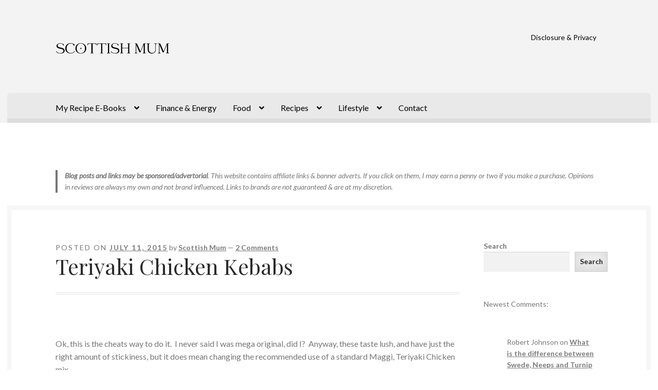

--- FILE ---
content_type: text/html; charset=UTF-8
request_url: https://scottishmum.com/2015/07/teriyaki-chicken-kebabs/
body_size: 31413
content:
<!doctype html><html dir="ltr" lang="en-GB" prefix="og: https://ogp.me/ns#"><head><meta charset="UTF-8"><meta name="viewport" content="width=device-width, initial-scale=1"><link rel="stylesheet" id="ao_optimized_gfonts" href="https://fonts.googleapis.com/css?family=Source+Sans+Pro%3A400%2C300%2C300italic%2C400italic%2C600%2C700%2C900%7CLato%3A400%2C700%2C400italic%7CPlayfair+Display%3A400%2C700%2C400italic%2C700italic&amp;display=swap"><link rel="profile" href="http://gmpg.org/xfn/11"><link rel="pingback" href="https://scottishmum.com/xmlrpc.php"><title>Teriyaki Chicken Kebabs | Scottish Mum</title><meta name="description" content="Ok, this is the cheats way to do it. I never said I was mega original, did I? Anyway, these taste lush, and have just the right amount of stickiness, but it does mean changing the recommended use of a standard Maggi, Teriyaki Chicken mix. The Maggi pack, says that it&#039;s made with natural herbs" /><meta name="robots" content="max-image-preview:large" /><meta name="author" content="Scottish Mum"/><link rel="canonical" href="https://scottishmum.com/2015/07/teriyaki-chicken-kebabs/" /><meta name="generator" content="All in One SEO (AIOSEO) 4.9.3" /><meta property="og:locale" content="en_GB" /><meta property="og:site_name" content="Scottish Mum |" /><meta property="og:type" content="article" /><meta property="og:title" content="Teriyaki Chicken Kebabs | Scottish Mum" /><meta property="og:description" content="Ok, this is the cheats way to do it. I never said I was mega original, did I? Anyway, these taste lush, and have just the right amount of stickiness, but it does mean changing the recommended use of a standard Maggi, Teriyaki Chicken mix. The Maggi pack, says that it&#039;s made with natural herbs" /><meta property="og:url" content="https://scottishmum.com/2015/07/teriyaki-chicken-kebabs/" /><meta property="og:image" content="https://scottishmum.com/wp-content/uploads/Scottish-Mum-Logo-2.svg" /><meta property="og:image:secure_url" content="https://scottishmum.com/wp-content/uploads/Scottish-Mum-Logo-2.svg" /><meta property="article:published_time" content="2015-07-11T14:52:39+00:00" /><meta property="article:modified_time" content="2021-03-13T16:19:34+00:00" /><meta name="twitter:card" content="summary" /><meta name="twitter:title" content="Teriyaki Chicken Kebabs | Scottish Mum" /><meta name="twitter:description" content="Ok, this is the cheats way to do it. I never said I was mega original, did I? Anyway, these taste lush, and have just the right amount of stickiness, but it does mean changing the recommended use of a standard Maggi, Teriyaki Chicken mix. The Maggi pack, says that it&#039;s made with natural herbs" /><meta name="twitter:image" content="https://scottishmum.com/wp-content/uploads/Scottish-Mum-Logo-2.svg" /> <script type="application/ld+json" class="aioseo-schema">{"@context":"https:\/\/schema.org","@graph":[{"@type":"Article","@id":"https:\/\/scottishmum.com\/2015\/07\/teriyaki-chicken-kebabs\/#article","name":"Teriyaki Chicken Kebabs | Scottish Mum","headline":"Teriyaki Chicken Kebabs","author":{"@id":"https:\/\/scottishmum.com\/author\/kidsintow\/#author"},"publisher":{"@id":"https:\/\/scottishmum.com\/#organization"},"image":{"@type":"ImageObject","url":"https:\/\/scottishmum.com\/wp-content\/uploads\/Chicken-Kebabs-with-Baked-Camembert.jpg","width":640,"height":480},"datePublished":"2015-07-11T15:52:39+01:00","dateModified":"2021-03-13T16:19:34+00:00","inLanguage":"en-GB","commentCount":2,"mainEntityOfPage":{"@id":"https:\/\/scottishmum.com\/2015\/07\/teriyaki-chicken-kebabs\/#webpage"},"isPartOf":{"@id":"https:\/\/scottishmum.com\/2015\/07\/teriyaki-chicken-kebabs\/#webpage"},"articleSection":"Food, Low Carb, Mains"},{"@type":"BreadcrumbList","@id":"https:\/\/scottishmum.com\/2015\/07\/teriyaki-chicken-kebabs\/#breadcrumblist","itemListElement":[{"@type":"ListItem","@id":"https:\/\/scottishmum.com#listItem","position":1,"name":"Home","item":"https:\/\/scottishmum.com","nextItem":{"@type":"ListItem","@id":"https:\/\/scottishmum.com\/category\/fabulous-food\/#listItem","name":"Food"}},{"@type":"ListItem","@id":"https:\/\/scottishmum.com\/category\/fabulous-food\/#listItem","position":2,"name":"Food","item":"https:\/\/scottishmum.com\/category\/fabulous-food\/","nextItem":{"@type":"ListItem","@id":"https:\/\/scottishmum.com\/category\/fabulous-food\/mains\/#listItem","name":"Mains"},"previousItem":{"@type":"ListItem","@id":"https:\/\/scottishmum.com#listItem","name":"Home"}},{"@type":"ListItem","@id":"https:\/\/scottishmum.com\/category\/fabulous-food\/mains\/#listItem","position":3,"name":"Mains","item":"https:\/\/scottishmum.com\/category\/fabulous-food\/mains\/","nextItem":{"@type":"ListItem","@id":"https:\/\/scottishmum.com\/2015\/07\/teriyaki-chicken-kebabs\/#listItem","name":"Teriyaki Chicken Kebabs"},"previousItem":{"@type":"ListItem","@id":"https:\/\/scottishmum.com\/category\/fabulous-food\/#listItem","name":"Food"}},{"@type":"ListItem","@id":"https:\/\/scottishmum.com\/2015\/07\/teriyaki-chicken-kebabs\/#listItem","position":4,"name":"Teriyaki Chicken Kebabs","previousItem":{"@type":"ListItem","@id":"https:\/\/scottishmum.com\/category\/fabulous-food\/mains\/#listItem","name":"Mains"}}]},{"@type":"Organization","@id":"https:\/\/scottishmum.com\/#organization","name":"Scottish Mum","url":"https:\/\/scottishmum.com\/","logo":{"@type":"ImageObject","url":"https:\/\/scottishmum.com\/wp-content\/uploads\/Scottish-Mum-Logo-2.svg","@id":"https:\/\/scottishmum.com\/2015\/07\/teriyaki-chicken-kebabs\/#organizationLogo","width":470,"height":110},"image":{"@id":"https:\/\/scottishmum.com\/2015\/07\/teriyaki-chicken-kebabs\/#organizationLogo"}},{"@type":"Person","@id":"https:\/\/scottishmum.com\/author\/kidsintow\/#author","url":"https:\/\/scottishmum.com\/author\/kidsintow\/","name":"Scottish Mum","image":{"@type":"ImageObject","@id":"https:\/\/scottishmum.com\/2015\/07\/teriyaki-chicken-kebabs\/#authorImage","url":"https:\/\/secure.gravatar.com\/avatar\/2b34695695ed8029420635c44f9bc143fde752c55db230521fd84faf6a9c5ed8?s=96&d=blank&r=g","width":96,"height":96,"caption":"Scottish Mum"}},{"@type":"WebPage","@id":"https:\/\/scottishmum.com\/2015\/07\/teriyaki-chicken-kebabs\/#webpage","url":"https:\/\/scottishmum.com\/2015\/07\/teriyaki-chicken-kebabs\/","name":"Teriyaki Chicken Kebabs | Scottish Mum","description":"Ok, this is the cheats way to do it. I never said I was mega original, did I? Anyway, these taste lush, and have just the right amount of stickiness, but it does mean changing the recommended use of a standard Maggi, Teriyaki Chicken mix. The Maggi pack, says that it's made with natural herbs","inLanguage":"en-GB","isPartOf":{"@id":"https:\/\/scottishmum.com\/#website"},"breadcrumb":{"@id":"https:\/\/scottishmum.com\/2015\/07\/teriyaki-chicken-kebabs\/#breadcrumblist"},"author":{"@id":"https:\/\/scottishmum.com\/author\/kidsintow\/#author"},"creator":{"@id":"https:\/\/scottishmum.com\/author\/kidsintow\/#author"},"image":{"@type":"ImageObject","url":"https:\/\/scottishmum.com\/wp-content\/uploads\/Chicken-Kebabs-with-Baked-Camembert.jpg","@id":"https:\/\/scottishmum.com\/2015\/07\/teriyaki-chicken-kebabs\/#mainImage","width":640,"height":480},"primaryImageOfPage":{"@id":"https:\/\/scottishmum.com\/2015\/07\/teriyaki-chicken-kebabs\/#mainImage"},"datePublished":"2015-07-11T15:52:39+01:00","dateModified":"2021-03-13T16:19:34+00:00"},{"@type":"WebSite","@id":"https:\/\/scottishmum.com\/#website","url":"https:\/\/scottishmum.com\/","name":"Scottish Mum","inLanguage":"en-GB","publisher":{"@id":"https:\/\/scottishmum.com\/#organization"}}]}</script>  <script type="application/ld+json">{"@context":"http:\/\/schema.org\/","@type":"Recipe","name":"Teriyaki Chicken Kebabs","author":{"@type":"Person","name":"Lesley Smith"},"description":"I did not have vegetables available for adding to the kebab stick for this recipe. The fridge needed filling, so we had ours with a little lettuce on the side.","datePublished":"2015-07-11T15:52:39+00:00","image":["https:\/\/scottishmum.com\/wp-content\/uploads\/Chicken-Kebabs-with-Baked-Camembert-1.jpg","https:\/\/scottishmum.com\/wp-content\/uploads\/Chicken-Kebabs-with-Baked-Camembert-1-500x480.jpg","https:\/\/scottishmum.com\/wp-content\/uploads\/Chicken-Kebabs-with-Baked-Camembert-1-500x375.jpg","https:\/\/scottishmum.com\/wp-content\/uploads\/Chicken-Kebabs-with-Baked-Camembert-1-480x270.jpg"],"recipeYield":["6"],"prepTime":"PT10M","cookTime":"PT20M","totalTime":"PT30M","recipeIngredient":["6  Chicken Breasts","1  Pack Maggi So Sticky Teriyaki Chicken","Boiling Water","Required: Kebab Sticks or Forks","Baked Camembert"],"recipeInstructions":[{"@type":"HowToStep","text":"Simply cut each chicken breast into kebab sized chunks. I had large chicken breasts and got several good sized pieces for each kebab stick.","name":"Simply cut each chicken breast into kebab sized chunks. I had large chicken breasts and got several good sized pieces for each kebab stick.","url":"https:\/\/scottishmum.com\/2015\/07\/teriyaki-chicken-kebabs\/#wprm-recipe-50213-step-0-0"},{"@type":"HowToStep","text":"Put your Maggi mix into a good sized bowl and add some boiling water. Not too much, but enough to give you a mixture for coating the kebabs. Stir until the mix is dissolved.","name":"Put your Maggi mix into a good sized bowl and add some boiling water. Not too much, but enough to give you a mixture for coating the kebabs. Stir until the mix is dissolved.","url":"https:\/\/scottishmum.com\/2015\/07\/teriyaki-chicken-kebabs\/#wprm-recipe-50213-step-0-1"},{"@type":"HowToStep","text":"Dip the chicken and roll it around in the Teriyaki mix, then pop it in the fridge for half an hour to marinate.","name":"Dip the chicken and roll it around in the Teriyaki mix, then pop it in the fridge for half an hour to marinate.","url":"https:\/\/scottishmum.com\/2015\/07\/teriyaki-chicken-kebabs\/#wprm-recipe-50213-step-0-2"},{"@type":"HowToStep","text":"Slip your chicken onto the kebab sticks, and lay on foil prepared flat baking trays.","name":"Slip your chicken onto the kebab sticks, and lay on foil prepared flat baking trays.","url":"https:\/\/scottishmum.com\/2015\/07\/teriyaki-chicken-kebabs\/#wprm-recipe-50213-step-0-3"},{"@type":"HowToStep","text":"Cook at 160C for 20 minutes, or until your chicken is thoroughly cooked. Add your Camembert to the oven at the same time, following the instructions it comes with.","name":"Cook at 160C for 20 minutes, or until your chicken is thoroughly cooked. Add your Camembert to the oven at the same time, following the instructions it comes with.","url":"https:\/\/scottishmum.com\/2015\/07\/teriyaki-chicken-kebabs\/#wprm-recipe-50213-step-0-4"}],"recipeCategory":["Chicken"],"recipeCuisine":["Mains"]}</script><link rel='dns-prefetch' href='//www.googletagmanager.com' /><link href='https://fonts.gstatic.com' crossorigin='anonymous' rel='preconnect' /><link rel="alternate" type="application/rss+xml" title="Scottish Mum &raquo; Feed" href="https://scottishmum.com/feed/" /><link rel="alternate" type="application/rss+xml" title="Scottish Mum &raquo; Comments Feed" href="https://scottishmum.com/comments/feed/" /><link rel="alternate" type="application/rss+xml" title="Scottish Mum &raquo; Teriyaki Chicken Kebabs Comments Feed" href="https://scottishmum.com/2015/07/teriyaki-chicken-kebabs/feed/" /><link rel="alternate" title="oEmbed (JSON)" type="application/json+oembed" href="https://scottishmum.com/wp-json/oembed/1.0/embed?url=https%3A%2F%2Fscottishmum.com%2F2015%2F07%2Fteriyaki-chicken-kebabs%2F" /><link rel="alternate" title="oEmbed (XML)" type="text/xml+oembed" href="https://scottishmum.com/wp-json/oembed/1.0/embed?url=https%3A%2F%2Fscottishmum.com%2F2015%2F07%2Fteriyaki-chicken-kebabs%2F&#038;format=xml" /> <script defer src="[data-uri]"></script><style id='wp-img-auto-sizes-contain-inline-css'>img:is([sizes=auto i],[sizes^="auto," i]){contain-intrinsic-size:3000px 1500px}
/*# sourceURL=wp-img-auto-sizes-contain-inline-css */</style><link rel='stylesheet' id='genesis-blocks-style-css-css' href='https://scottishmum.com/wp-content/cache/autoptimize/css/autoptimize_single_1c85fb853a400b4ce9ed8aef8f4aa44a.css' media='all' /><style id='wp-emoji-styles-inline-css'>img.wp-smiley, img.emoji {
		display: inline !important;
		border: none !important;
		box-shadow: none !important;
		height: 1em !important;
		width: 1em !important;
		margin: 0 0.07em !important;
		vertical-align: -0.1em !important;
		background: none !important;
		padding: 0 !important;
	}
/*# sourceURL=wp-emoji-styles-inline-css */</style><style id='wp-block-library-inline-css'>:root{--wp-block-synced-color:#7a00df;--wp-block-synced-color--rgb:122,0,223;--wp-bound-block-color:var(--wp-block-synced-color);--wp-editor-canvas-background:#ddd;--wp-admin-theme-color:#007cba;--wp-admin-theme-color--rgb:0,124,186;--wp-admin-theme-color-darker-10:#006ba1;--wp-admin-theme-color-darker-10--rgb:0,107,160.5;--wp-admin-theme-color-darker-20:#005a87;--wp-admin-theme-color-darker-20--rgb:0,90,135;--wp-admin-border-width-focus:2px}@media (min-resolution:192dpi){:root{--wp-admin-border-width-focus:1.5px}}.wp-element-button{cursor:pointer}:root .has-very-light-gray-background-color{background-color:#eee}:root .has-very-dark-gray-background-color{background-color:#313131}:root .has-very-light-gray-color{color:#eee}:root .has-very-dark-gray-color{color:#313131}:root .has-vivid-green-cyan-to-vivid-cyan-blue-gradient-background{background:linear-gradient(135deg,#00d084,#0693e3)}:root .has-purple-crush-gradient-background{background:linear-gradient(135deg,#34e2e4,#4721fb 50%,#ab1dfe)}:root .has-hazy-dawn-gradient-background{background:linear-gradient(135deg,#faaca8,#dad0ec)}:root .has-subdued-olive-gradient-background{background:linear-gradient(135deg,#fafae1,#67a671)}:root .has-atomic-cream-gradient-background{background:linear-gradient(135deg,#fdd79a,#004a59)}:root .has-nightshade-gradient-background{background:linear-gradient(135deg,#330968,#31cdcf)}:root .has-midnight-gradient-background{background:linear-gradient(135deg,#020381,#2874fc)}:root{--wp--preset--font-size--normal:16px;--wp--preset--font-size--huge:42px}.has-regular-font-size{font-size:1em}.has-larger-font-size{font-size:2.625em}.has-normal-font-size{font-size:var(--wp--preset--font-size--normal)}.has-huge-font-size{font-size:var(--wp--preset--font-size--huge)}.has-text-align-center{text-align:center}.has-text-align-left{text-align:left}.has-text-align-right{text-align:right}.has-fit-text{white-space:nowrap!important}#end-resizable-editor-section{display:none}.aligncenter{clear:both}.items-justified-left{justify-content:flex-start}.items-justified-center{justify-content:center}.items-justified-right{justify-content:flex-end}.items-justified-space-between{justify-content:space-between}.screen-reader-text{border:0;clip-path:inset(50%);height:1px;margin:-1px;overflow:hidden;padding:0;position:absolute;width:1px;word-wrap:normal!important}.screen-reader-text:focus{background-color:#ddd;clip-path:none;color:#444;display:block;font-size:1em;height:auto;left:5px;line-height:normal;padding:15px 23px 14px;text-decoration:none;top:5px;width:auto;z-index:100000}html :where(.has-border-color){border-style:solid}html :where([style*=border-top-color]){border-top-style:solid}html :where([style*=border-right-color]){border-right-style:solid}html :where([style*=border-bottom-color]){border-bottom-style:solid}html :where([style*=border-left-color]){border-left-style:solid}html :where([style*=border-width]){border-style:solid}html :where([style*=border-top-width]){border-top-style:solid}html :where([style*=border-right-width]){border-right-style:solid}html :where([style*=border-bottom-width]){border-bottom-style:solid}html :where([style*=border-left-width]){border-left-style:solid}html :where(img[class*=wp-image-]){height:auto;max-width:100%}:where(figure){margin:0 0 1em}html :where(.is-position-sticky){--wp-admin--admin-bar--position-offset:var(--wp-admin--admin-bar--height,0px)}@media screen and (max-width:600px){html :where(.is-position-sticky){--wp-admin--admin-bar--position-offset:0px}}

/*# sourceURL=wp-block-library-inline-css */</style><style id='wp-block-image-inline-css'>.wp-block-image>a,.wp-block-image>figure>a{display:inline-block}.wp-block-image img{box-sizing:border-box;height:auto;max-width:100%;vertical-align:bottom}@media not (prefers-reduced-motion){.wp-block-image img.hide{visibility:hidden}.wp-block-image img.show{animation:show-content-image .4s}}.wp-block-image[style*=border-radius] img,.wp-block-image[style*=border-radius]>a{border-radius:inherit}.wp-block-image.has-custom-border img{box-sizing:border-box}.wp-block-image.aligncenter{text-align:center}.wp-block-image.alignfull>a,.wp-block-image.alignwide>a{width:100%}.wp-block-image.alignfull img,.wp-block-image.alignwide img{height:auto;width:100%}.wp-block-image .aligncenter,.wp-block-image .alignleft,.wp-block-image .alignright,.wp-block-image.aligncenter,.wp-block-image.alignleft,.wp-block-image.alignright{display:table}.wp-block-image .aligncenter>figcaption,.wp-block-image .alignleft>figcaption,.wp-block-image .alignright>figcaption,.wp-block-image.aligncenter>figcaption,.wp-block-image.alignleft>figcaption,.wp-block-image.alignright>figcaption{caption-side:bottom;display:table-caption}.wp-block-image .alignleft{float:left;margin:.5em 1em .5em 0}.wp-block-image .alignright{float:right;margin:.5em 0 .5em 1em}.wp-block-image .aligncenter{margin-left:auto;margin-right:auto}.wp-block-image :where(figcaption){margin-bottom:1em;margin-top:.5em}.wp-block-image.is-style-circle-mask img{border-radius:9999px}@supports ((-webkit-mask-image:none) or (mask-image:none)) or (-webkit-mask-image:none){.wp-block-image.is-style-circle-mask img{border-radius:0;-webkit-mask-image:url('data:image/svg+xml;utf8,<svg viewBox="0 0 100 100" xmlns="http://www.w3.org/2000/svg"><circle cx="50" cy="50" r="50"/></svg>');mask-image:url('data:image/svg+xml;utf8,<svg viewBox="0 0 100 100" xmlns="http://www.w3.org/2000/svg"><circle cx="50" cy="50" r="50"/></svg>');mask-mode:alpha;-webkit-mask-position:center;mask-position:center;-webkit-mask-repeat:no-repeat;mask-repeat:no-repeat;-webkit-mask-size:contain;mask-size:contain}}:root :where(.wp-block-image.is-style-rounded img,.wp-block-image .is-style-rounded img){border-radius:9999px}.wp-block-image figure{margin:0}.wp-lightbox-container{display:flex;flex-direction:column;position:relative}.wp-lightbox-container img{cursor:zoom-in}.wp-lightbox-container img:hover+button{opacity:1}.wp-lightbox-container button{align-items:center;backdrop-filter:blur(16px) saturate(180%);background-color:#5a5a5a40;border:none;border-radius:4px;cursor:zoom-in;display:flex;height:20px;justify-content:center;opacity:0;padding:0;position:absolute;right:16px;text-align:center;top:16px;width:20px;z-index:100}@media not (prefers-reduced-motion){.wp-lightbox-container button{transition:opacity .2s ease}}.wp-lightbox-container button:focus-visible{outline:3px auto #5a5a5a40;outline:3px auto -webkit-focus-ring-color;outline-offset:3px}.wp-lightbox-container button:hover{cursor:pointer;opacity:1}.wp-lightbox-container button:focus{opacity:1}.wp-lightbox-container button:focus,.wp-lightbox-container button:hover,.wp-lightbox-container button:not(:hover):not(:active):not(.has-background){background-color:#5a5a5a40;border:none}.wp-lightbox-overlay{box-sizing:border-box;cursor:zoom-out;height:100vh;left:0;overflow:hidden;position:fixed;top:0;visibility:hidden;width:100%;z-index:100000}.wp-lightbox-overlay .close-button{align-items:center;cursor:pointer;display:flex;justify-content:center;min-height:40px;min-width:40px;padding:0;position:absolute;right:calc(env(safe-area-inset-right) + 16px);top:calc(env(safe-area-inset-top) + 16px);z-index:5000000}.wp-lightbox-overlay .close-button:focus,.wp-lightbox-overlay .close-button:hover,.wp-lightbox-overlay .close-button:not(:hover):not(:active):not(.has-background){background:none;border:none}.wp-lightbox-overlay .lightbox-image-container{height:var(--wp--lightbox-container-height);left:50%;overflow:hidden;position:absolute;top:50%;transform:translate(-50%,-50%);transform-origin:top left;width:var(--wp--lightbox-container-width);z-index:9999999999}.wp-lightbox-overlay .wp-block-image{align-items:center;box-sizing:border-box;display:flex;height:100%;justify-content:center;margin:0;position:relative;transform-origin:0 0;width:100%;z-index:3000000}.wp-lightbox-overlay .wp-block-image img{height:var(--wp--lightbox-image-height);min-height:var(--wp--lightbox-image-height);min-width:var(--wp--lightbox-image-width);width:var(--wp--lightbox-image-width)}.wp-lightbox-overlay .wp-block-image figcaption{display:none}.wp-lightbox-overlay button{background:none;border:none}.wp-lightbox-overlay .scrim{background-color:#fff;height:100%;opacity:.9;position:absolute;width:100%;z-index:2000000}.wp-lightbox-overlay.active{visibility:visible}@media not (prefers-reduced-motion){.wp-lightbox-overlay.active{animation:turn-on-visibility .25s both}.wp-lightbox-overlay.active img{animation:turn-on-visibility .35s both}.wp-lightbox-overlay.show-closing-animation:not(.active){animation:turn-off-visibility .35s both}.wp-lightbox-overlay.show-closing-animation:not(.active) img{animation:turn-off-visibility .25s both}.wp-lightbox-overlay.zoom.active{animation:none;opacity:1;visibility:visible}.wp-lightbox-overlay.zoom.active .lightbox-image-container{animation:lightbox-zoom-in .4s}.wp-lightbox-overlay.zoom.active .lightbox-image-container img{animation:none}.wp-lightbox-overlay.zoom.active .scrim{animation:turn-on-visibility .4s forwards}.wp-lightbox-overlay.zoom.show-closing-animation:not(.active){animation:none}.wp-lightbox-overlay.zoom.show-closing-animation:not(.active) .lightbox-image-container{animation:lightbox-zoom-out .4s}.wp-lightbox-overlay.zoom.show-closing-animation:not(.active) .lightbox-image-container img{animation:none}.wp-lightbox-overlay.zoom.show-closing-animation:not(.active) .scrim{animation:turn-off-visibility .4s forwards}}@keyframes show-content-image{0%{visibility:hidden}99%{visibility:hidden}to{visibility:visible}}@keyframes turn-on-visibility{0%{opacity:0}to{opacity:1}}@keyframes turn-off-visibility{0%{opacity:1;visibility:visible}99%{opacity:0;visibility:visible}to{opacity:0;visibility:hidden}}@keyframes lightbox-zoom-in{0%{transform:translate(calc((-100vw + var(--wp--lightbox-scrollbar-width))/2 + var(--wp--lightbox-initial-left-position)),calc(-50vh + var(--wp--lightbox-initial-top-position))) scale(var(--wp--lightbox-scale))}to{transform:translate(-50%,-50%) scale(1)}}@keyframes lightbox-zoom-out{0%{transform:translate(-50%,-50%) scale(1);visibility:visible}99%{visibility:visible}to{transform:translate(calc((-100vw + var(--wp--lightbox-scrollbar-width))/2 + var(--wp--lightbox-initial-left-position)),calc(-50vh + var(--wp--lightbox-initial-top-position))) scale(var(--wp--lightbox-scale));visibility:hidden}}
/*# sourceURL=https://scottishmum.com/wp-includes/blocks/image/style.min.css */</style><style id='wp-block-image-theme-inline-css'>:root :where(.wp-block-image figcaption){color:#555;font-size:13px;text-align:center}.is-dark-theme :root :where(.wp-block-image figcaption){color:#ffffffa6}.wp-block-image{margin:0 0 1em}
/*# sourceURL=https://scottishmum.com/wp-includes/blocks/image/theme.min.css */</style><style id='wp-block-latest-comments-inline-css'>ol.wp-block-latest-comments{box-sizing:border-box;margin-left:0}:where(.wp-block-latest-comments:not([style*=line-height] .wp-block-latest-comments__comment)){line-height:1.1}:where(.wp-block-latest-comments:not([style*=line-height] .wp-block-latest-comments__comment-excerpt p)){line-height:1.8}.has-dates :where(.wp-block-latest-comments:not([style*=line-height])),.has-excerpts :where(.wp-block-latest-comments:not([style*=line-height])){line-height:1.5}.wp-block-latest-comments .wp-block-latest-comments{padding-left:0}.wp-block-latest-comments__comment{list-style:none;margin-bottom:1em}.has-avatars .wp-block-latest-comments__comment{list-style:none;min-height:2.25em}.has-avatars .wp-block-latest-comments__comment .wp-block-latest-comments__comment-excerpt,.has-avatars .wp-block-latest-comments__comment .wp-block-latest-comments__comment-meta{margin-left:3.25em}.wp-block-latest-comments__comment-excerpt p{font-size:.875em;margin:.36em 0 1.4em}.wp-block-latest-comments__comment-date{display:block;font-size:.75em}.wp-block-latest-comments .avatar,.wp-block-latest-comments__comment-avatar{border-radius:1.5em;display:block;float:left;height:2.5em;margin-right:.75em;width:2.5em}.wp-block-latest-comments[class*=-font-size] a,.wp-block-latest-comments[style*=font-size] a{font-size:inherit}
/*# sourceURL=https://scottishmum.com/wp-includes/blocks/latest-comments/style.min.css */</style><style id='wp-block-search-inline-css'>.wp-block-search__button{margin-left:10px;word-break:normal}.wp-block-search__button.has-icon{line-height:0}.wp-block-search__button svg{height:1.25em;min-height:24px;min-width:24px;width:1.25em;fill:currentColor;vertical-align:text-bottom}:where(.wp-block-search__button){border:1px solid #ccc;padding:6px 10px}.wp-block-search__inside-wrapper{display:flex;flex:auto;flex-wrap:nowrap;max-width:100%}.wp-block-search__label{width:100%}.wp-block-search.wp-block-search__button-only .wp-block-search__button{box-sizing:border-box;display:flex;flex-shrink:0;justify-content:center;margin-left:0;max-width:100%}.wp-block-search.wp-block-search__button-only .wp-block-search__inside-wrapper{min-width:0!important;transition-property:width}.wp-block-search.wp-block-search__button-only .wp-block-search__input{flex-basis:100%;transition-duration:.3s}.wp-block-search.wp-block-search__button-only.wp-block-search__searchfield-hidden,.wp-block-search.wp-block-search__button-only.wp-block-search__searchfield-hidden .wp-block-search__inside-wrapper{overflow:hidden}.wp-block-search.wp-block-search__button-only.wp-block-search__searchfield-hidden .wp-block-search__input{border-left-width:0!important;border-right-width:0!important;flex-basis:0;flex-grow:0;margin:0;min-width:0!important;padding-left:0!important;padding-right:0!important;width:0!important}:where(.wp-block-search__input){appearance:none;border:1px solid #949494;flex-grow:1;font-family:inherit;font-size:inherit;font-style:inherit;font-weight:inherit;letter-spacing:inherit;line-height:inherit;margin-left:0;margin-right:0;min-width:3rem;padding:8px;text-decoration:unset!important;text-transform:inherit}:where(.wp-block-search__button-inside .wp-block-search__inside-wrapper){background-color:#fff;border:1px solid #949494;box-sizing:border-box;padding:4px}:where(.wp-block-search__button-inside .wp-block-search__inside-wrapper) .wp-block-search__input{border:none;border-radius:0;padding:0 4px}:where(.wp-block-search__button-inside .wp-block-search__inside-wrapper) .wp-block-search__input:focus{outline:none}:where(.wp-block-search__button-inside .wp-block-search__inside-wrapper) :where(.wp-block-search__button){padding:4px 8px}.wp-block-search.aligncenter .wp-block-search__inside-wrapper{margin:auto}.wp-block[data-align=right] .wp-block-search.wp-block-search__button-only .wp-block-search__inside-wrapper{float:right}
/*# sourceURL=https://scottishmum.com/wp-includes/blocks/search/style.min.css */</style><style id='wp-block-search-theme-inline-css'>.wp-block-search .wp-block-search__label{font-weight:700}.wp-block-search__button{border:1px solid #ccc;padding:.375em .625em}
/*# sourceURL=https://scottishmum.com/wp-includes/blocks/search/theme.min.css */</style><style id='wp-block-paragraph-inline-css'>.is-small-text{font-size:.875em}.is-regular-text{font-size:1em}.is-large-text{font-size:2.25em}.is-larger-text{font-size:3em}.has-drop-cap:not(:focus):first-letter{float:left;font-size:8.4em;font-style:normal;font-weight:100;line-height:.68;margin:.05em .1em 0 0;text-transform:uppercase}body.rtl .has-drop-cap:not(:focus):first-letter{float:none;margin-left:.1em}p.has-drop-cap.has-background{overflow:hidden}:root :where(p.has-background){padding:1.25em 2.375em}:where(p.has-text-color:not(.has-link-color)) a{color:inherit}p.has-text-align-left[style*="writing-mode:vertical-lr"],p.has-text-align-right[style*="writing-mode:vertical-rl"]{rotate:180deg}
/*# sourceURL=https://scottishmum.com/wp-includes/blocks/paragraph/style.min.css */</style><style id='wp-block-quote-inline-css'>.wp-block-quote{box-sizing:border-box;overflow-wrap:break-word}.wp-block-quote.is-large:where(:not(.is-style-plain)),.wp-block-quote.is-style-large:where(:not(.is-style-plain)){margin-bottom:1em;padding:0 1em}.wp-block-quote.is-large:where(:not(.is-style-plain)) p,.wp-block-quote.is-style-large:where(:not(.is-style-plain)) p{font-size:1.5em;font-style:italic;line-height:1.6}.wp-block-quote.is-large:where(:not(.is-style-plain)) cite,.wp-block-quote.is-large:where(:not(.is-style-plain)) footer,.wp-block-quote.is-style-large:where(:not(.is-style-plain)) cite,.wp-block-quote.is-style-large:where(:not(.is-style-plain)) footer{font-size:1.125em;text-align:right}.wp-block-quote>cite{display:block}
/*# sourceURL=https://scottishmum.com/wp-includes/blocks/quote/style.min.css */</style><style id='wp-block-quote-theme-inline-css'>.wp-block-quote{border-left:.25em solid;margin:0 0 1.75em;padding-left:1em}.wp-block-quote cite,.wp-block-quote footer{color:currentColor;font-size:.8125em;font-style:normal;position:relative}.wp-block-quote:where(.has-text-align-right){border-left:none;border-right:.25em solid;padding-left:0;padding-right:1em}.wp-block-quote:where(.has-text-align-center){border:none;padding-left:0}.wp-block-quote.is-large,.wp-block-quote.is-style-large,.wp-block-quote:where(.is-style-plain){border:none}
/*# sourceURL=https://scottishmum.com/wp-includes/blocks/quote/theme.min.css */</style><style id='global-styles-inline-css'>:root{--wp--preset--aspect-ratio--square: 1;--wp--preset--aspect-ratio--4-3: 4/3;--wp--preset--aspect-ratio--3-4: 3/4;--wp--preset--aspect-ratio--3-2: 3/2;--wp--preset--aspect-ratio--2-3: 2/3;--wp--preset--aspect-ratio--16-9: 16/9;--wp--preset--aspect-ratio--9-16: 9/16;--wp--preset--color--black: #000000;--wp--preset--color--cyan-bluish-gray: #abb8c3;--wp--preset--color--white: #ffffff;--wp--preset--color--pale-pink: #f78da7;--wp--preset--color--vivid-red: #cf2e2e;--wp--preset--color--luminous-vivid-orange: #ff6900;--wp--preset--color--luminous-vivid-amber: #fcb900;--wp--preset--color--light-green-cyan: #7bdcb5;--wp--preset--color--vivid-green-cyan: #00d084;--wp--preset--color--pale-cyan-blue: #8ed1fc;--wp--preset--color--vivid-cyan-blue: #0693e3;--wp--preset--color--vivid-purple: #9b51e0;--wp--preset--gradient--vivid-cyan-blue-to-vivid-purple: linear-gradient(135deg,rgb(6,147,227) 0%,rgb(155,81,224) 100%);--wp--preset--gradient--light-green-cyan-to-vivid-green-cyan: linear-gradient(135deg,rgb(122,220,180) 0%,rgb(0,208,130) 100%);--wp--preset--gradient--luminous-vivid-amber-to-luminous-vivid-orange: linear-gradient(135deg,rgb(252,185,0) 0%,rgb(255,105,0) 100%);--wp--preset--gradient--luminous-vivid-orange-to-vivid-red: linear-gradient(135deg,rgb(255,105,0) 0%,rgb(207,46,46) 100%);--wp--preset--gradient--very-light-gray-to-cyan-bluish-gray: linear-gradient(135deg,rgb(238,238,238) 0%,rgb(169,184,195) 100%);--wp--preset--gradient--cool-to-warm-spectrum: linear-gradient(135deg,rgb(74,234,220) 0%,rgb(151,120,209) 20%,rgb(207,42,186) 40%,rgb(238,44,130) 60%,rgb(251,105,98) 80%,rgb(254,248,76) 100%);--wp--preset--gradient--blush-light-purple: linear-gradient(135deg,rgb(255,206,236) 0%,rgb(152,150,240) 100%);--wp--preset--gradient--blush-bordeaux: linear-gradient(135deg,rgb(254,205,165) 0%,rgb(254,45,45) 50%,rgb(107,0,62) 100%);--wp--preset--gradient--luminous-dusk: linear-gradient(135deg,rgb(255,203,112) 0%,rgb(199,81,192) 50%,rgb(65,88,208) 100%);--wp--preset--gradient--pale-ocean: linear-gradient(135deg,rgb(255,245,203) 0%,rgb(182,227,212) 50%,rgb(51,167,181) 100%);--wp--preset--gradient--electric-grass: linear-gradient(135deg,rgb(202,248,128) 0%,rgb(113,206,126) 100%);--wp--preset--gradient--midnight: linear-gradient(135deg,rgb(2,3,129) 0%,rgb(40,116,252) 100%);--wp--preset--font-size--small: 14px;--wp--preset--font-size--medium: 23px;--wp--preset--font-size--large: 26px;--wp--preset--font-size--x-large: 42px;--wp--preset--font-size--normal: 16px;--wp--preset--font-size--huge: 37px;--wp--preset--spacing--20: 0.44rem;--wp--preset--spacing--30: 0.67rem;--wp--preset--spacing--40: 1rem;--wp--preset--spacing--50: 1.5rem;--wp--preset--spacing--60: 2.25rem;--wp--preset--spacing--70: 3.38rem;--wp--preset--spacing--80: 5.06rem;--wp--preset--shadow--natural: 6px 6px 9px rgba(0, 0, 0, 0.2);--wp--preset--shadow--deep: 12px 12px 50px rgba(0, 0, 0, 0.4);--wp--preset--shadow--sharp: 6px 6px 0px rgba(0, 0, 0, 0.2);--wp--preset--shadow--outlined: 6px 6px 0px -3px rgb(255, 255, 255), 6px 6px rgb(0, 0, 0);--wp--preset--shadow--crisp: 6px 6px 0px rgb(0, 0, 0);}:root :where(.is-layout-flow) > :first-child{margin-block-start: 0;}:root :where(.is-layout-flow) > :last-child{margin-block-end: 0;}:root :where(.is-layout-flow) > *{margin-block-start: 24px;margin-block-end: 0;}:root :where(.is-layout-constrained) > :first-child{margin-block-start: 0;}:root :where(.is-layout-constrained) > :last-child{margin-block-end: 0;}:root :where(.is-layout-constrained) > *{margin-block-start: 24px;margin-block-end: 0;}:root :where(.is-layout-flex){gap: 24px;}:root :where(.is-layout-grid){gap: 24px;}body .is-layout-flex{display: flex;}.is-layout-flex{flex-wrap: wrap;align-items: center;}.is-layout-flex > :is(*, div){margin: 0;}body .is-layout-grid{display: grid;}.is-layout-grid > :is(*, div){margin: 0;}.has-black-color{color: var(--wp--preset--color--black) !important;}.has-cyan-bluish-gray-color{color: var(--wp--preset--color--cyan-bluish-gray) !important;}.has-white-color{color: var(--wp--preset--color--white) !important;}.has-pale-pink-color{color: var(--wp--preset--color--pale-pink) !important;}.has-vivid-red-color{color: var(--wp--preset--color--vivid-red) !important;}.has-luminous-vivid-orange-color{color: var(--wp--preset--color--luminous-vivid-orange) !important;}.has-luminous-vivid-amber-color{color: var(--wp--preset--color--luminous-vivid-amber) !important;}.has-light-green-cyan-color{color: var(--wp--preset--color--light-green-cyan) !important;}.has-vivid-green-cyan-color{color: var(--wp--preset--color--vivid-green-cyan) !important;}.has-pale-cyan-blue-color{color: var(--wp--preset--color--pale-cyan-blue) !important;}.has-vivid-cyan-blue-color{color: var(--wp--preset--color--vivid-cyan-blue) !important;}.has-vivid-purple-color{color: var(--wp--preset--color--vivid-purple) !important;}.has-black-background-color{background-color: var(--wp--preset--color--black) !important;}.has-cyan-bluish-gray-background-color{background-color: var(--wp--preset--color--cyan-bluish-gray) !important;}.has-white-background-color{background-color: var(--wp--preset--color--white) !important;}.has-pale-pink-background-color{background-color: var(--wp--preset--color--pale-pink) !important;}.has-vivid-red-background-color{background-color: var(--wp--preset--color--vivid-red) !important;}.has-luminous-vivid-orange-background-color{background-color: var(--wp--preset--color--luminous-vivid-orange) !important;}.has-luminous-vivid-amber-background-color{background-color: var(--wp--preset--color--luminous-vivid-amber) !important;}.has-light-green-cyan-background-color{background-color: var(--wp--preset--color--light-green-cyan) !important;}.has-vivid-green-cyan-background-color{background-color: var(--wp--preset--color--vivid-green-cyan) !important;}.has-pale-cyan-blue-background-color{background-color: var(--wp--preset--color--pale-cyan-blue) !important;}.has-vivid-cyan-blue-background-color{background-color: var(--wp--preset--color--vivid-cyan-blue) !important;}.has-vivid-purple-background-color{background-color: var(--wp--preset--color--vivid-purple) !important;}.has-black-border-color{border-color: var(--wp--preset--color--black) !important;}.has-cyan-bluish-gray-border-color{border-color: var(--wp--preset--color--cyan-bluish-gray) !important;}.has-white-border-color{border-color: var(--wp--preset--color--white) !important;}.has-pale-pink-border-color{border-color: var(--wp--preset--color--pale-pink) !important;}.has-vivid-red-border-color{border-color: var(--wp--preset--color--vivid-red) !important;}.has-luminous-vivid-orange-border-color{border-color: var(--wp--preset--color--luminous-vivid-orange) !important;}.has-luminous-vivid-amber-border-color{border-color: var(--wp--preset--color--luminous-vivid-amber) !important;}.has-light-green-cyan-border-color{border-color: var(--wp--preset--color--light-green-cyan) !important;}.has-vivid-green-cyan-border-color{border-color: var(--wp--preset--color--vivid-green-cyan) !important;}.has-pale-cyan-blue-border-color{border-color: var(--wp--preset--color--pale-cyan-blue) !important;}.has-vivid-cyan-blue-border-color{border-color: var(--wp--preset--color--vivid-cyan-blue) !important;}.has-vivid-purple-border-color{border-color: var(--wp--preset--color--vivid-purple) !important;}.has-vivid-cyan-blue-to-vivid-purple-gradient-background{background: var(--wp--preset--gradient--vivid-cyan-blue-to-vivid-purple) !important;}.has-light-green-cyan-to-vivid-green-cyan-gradient-background{background: var(--wp--preset--gradient--light-green-cyan-to-vivid-green-cyan) !important;}.has-luminous-vivid-amber-to-luminous-vivid-orange-gradient-background{background: var(--wp--preset--gradient--luminous-vivid-amber-to-luminous-vivid-orange) !important;}.has-luminous-vivid-orange-to-vivid-red-gradient-background{background: var(--wp--preset--gradient--luminous-vivid-orange-to-vivid-red) !important;}.has-very-light-gray-to-cyan-bluish-gray-gradient-background{background: var(--wp--preset--gradient--very-light-gray-to-cyan-bluish-gray) !important;}.has-cool-to-warm-spectrum-gradient-background{background: var(--wp--preset--gradient--cool-to-warm-spectrum) !important;}.has-blush-light-purple-gradient-background{background: var(--wp--preset--gradient--blush-light-purple) !important;}.has-blush-bordeaux-gradient-background{background: var(--wp--preset--gradient--blush-bordeaux) !important;}.has-luminous-dusk-gradient-background{background: var(--wp--preset--gradient--luminous-dusk) !important;}.has-pale-ocean-gradient-background{background: var(--wp--preset--gradient--pale-ocean) !important;}.has-electric-grass-gradient-background{background: var(--wp--preset--gradient--electric-grass) !important;}.has-midnight-gradient-background{background: var(--wp--preset--gradient--midnight) !important;}.has-small-font-size{font-size: var(--wp--preset--font-size--small) !important;}.has-medium-font-size{font-size: var(--wp--preset--font-size--medium) !important;}.has-large-font-size{font-size: var(--wp--preset--font-size--large) !important;}.has-x-large-font-size{font-size: var(--wp--preset--font-size--x-large) !important;}
/*# sourceURL=global-styles-inline-css */</style><style id='classic-theme-styles-inline-css'>/*! This file is auto-generated */
.wp-block-button__link{color:#fff;background-color:#32373c;border-radius:9999px;box-shadow:none;text-decoration:none;padding:calc(.667em + 2px) calc(1.333em + 2px);font-size:1.125em}.wp-block-file__button{background:#32373c;color:#fff;text-decoration:none}
/*# sourceURL=/wp-includes/css/classic-themes.min.css */</style><link rel='stylesheet' id='wprm-public-css' href='https://scottishmum.com/wp-content/cache/autoptimize/css/autoptimize_single_dd2423076e214cf76db9331f0034bf8e.css' media='all' /><link rel='stylesheet' id='storefront-gutenberg-blocks-css' href='https://scottishmum.com/wp-content/cache/autoptimize/css/autoptimize_single_8b2637597ab5218d9ac392df2de3b822.css' media='all' /><style id='storefront-gutenberg-blocks-inline-css'>.wp-block-button__link:not(.has-text-color) {
					color: #2b2b2b;
				}

				.wp-block-button__link:not(.has-text-color):hover,
				.wp-block-button__link:not(.has-text-color):focus,
				.wp-block-button__link:not(.has-text-color):active {
					color: #2b2b2b;
				}

				.wp-block-button__link:not(.has-background) {
					background-color: #eeeeee;
				}

				.wp-block-button__link:not(.has-background):hover,
				.wp-block-button__link:not(.has-background):focus,
				.wp-block-button__link:not(.has-background):active {
					border-color: #d5d5d5;
					background-color: #d5d5d5;
				}

				.wc-block-grid__products .wc-block-grid__product .wp-block-button__link {
					background-color: #eeeeee;
					border-color: #eeeeee;
					color: #2b2b2b;
				}

				.wp-block-quote footer,
				.wp-block-quote cite,
				.wp-block-quote__citation {
					color: #777777;
				}

				.wp-block-pullquote cite,
				.wp-block-pullquote footer,
				.wp-block-pullquote__citation {
					color: #777777;
				}

				.wp-block-image figcaption {
					color: #777777;
				}

				.wp-block-separator.is-style-dots::before {
					color: #2b2b2b;
				}

				.wp-block-file a.wp-block-file__button {
					color: #2b2b2b;
					background-color: #eeeeee;
					border-color: #eeeeee;
				}

				.wp-block-file a.wp-block-file__button:hover,
				.wp-block-file a.wp-block-file__button:focus,
				.wp-block-file a.wp-block-file__button:active {
					color: #2b2b2b;
					background-color: #d5d5d5;
				}

				.wp-block-code,
				.wp-block-preformatted pre {
					color: #777777;
				}

				.wp-block-table:not( .has-background ):not( .is-style-stripes ) tbody tr:nth-child(2n) td {
					background-color: #fdfdfd;
				}

				.wp-block-cover .wp-block-cover__inner-container h1:not(.has-text-color),
				.wp-block-cover .wp-block-cover__inner-container h2:not(.has-text-color),
				.wp-block-cover .wp-block-cover__inner-container h3:not(.has-text-color),
				.wp-block-cover .wp-block-cover__inner-container h4:not(.has-text-color),
				.wp-block-cover .wp-block-cover__inner-container h5:not(.has-text-color),
				.wp-block-cover .wp-block-cover__inner-container h6:not(.has-text-color) {
					color: #000000;
				}

				div.wc-block-components-price-slider__range-input-progress,
				.rtl .wc-block-components-price-slider__range-input-progress {
					--range-color: #1e73be;
				}

				/* Target only IE11 */
				@media all and (-ms-high-contrast: none), (-ms-high-contrast: active) {
					.wc-block-components-price-slider__range-input-progress {
						background: #1e73be;
					}
				}

				.wc-block-components-button:not(.is-link) {
					background-color: #7c7235;
					color: #ffffff;
				}

				.wc-block-components-button:not(.is-link):hover,
				.wc-block-components-button:not(.is-link):focus,
				.wc-block-components-button:not(.is-link):active {
					background-color: #63591c;
					color: #ffffff;
				}

				.wc-block-components-button:not(.is-link):disabled {
					background-color: #7c7235;
					color: #ffffff;
				}

				.wc-block-cart__submit-container {
					background-color: #ffffff;
				}

				.wc-block-cart__submit-container::before {
					color: rgba(220,220,220,0.5);
				}

				.wc-block-components-order-summary-item__quantity {
					background-color: #ffffff;
					border-color: #777777;
					box-shadow: 0 0 0 2px #ffffff;
					color: #777777;
				}
			
/*# sourceURL=storefront-gutenberg-blocks-inline-css */</style><link rel='stylesheet' id='ez-toc-css' href='https://scottishmum.com/wp-content/plugins/easy-table-of-contents/assets/css/screen.min.css' media='all' /><style id='ez-toc-inline-css'>div#ez-toc-container .ez-toc-title {font-size: 120%;}div#ez-toc-container .ez-toc-title {font-weight: 500;}div#ez-toc-container ul li , div#ez-toc-container ul li a {font-size: 95%;}div#ez-toc-container ul li , div#ez-toc-container ul li a {font-weight: 500;}div#ez-toc-container nav ul ul li {font-size: 90%;}.ez-toc-box-title {font-weight: bold; margin-bottom: 10px; text-align: center; text-transform: uppercase; letter-spacing: 1px; color: #666; padding-bottom: 5px;position:absolute;top:-4%;left:5%;background-color: inherit;transition: top 0.3s ease;}.ez-toc-box-title.toc-closed {top:-25%;}
.ez-toc-container-direction {direction: ltr;}.ez-toc-counter ul{counter-reset: item ;}.ez-toc-counter nav ul li a::before {content: counters(item, '.', decimal) '. ';display: inline-block;counter-increment: item;flex-grow: 0;flex-shrink: 0;margin-right: .2em; float: left; }.ez-toc-widget-direction {direction: ltr;}.ez-toc-widget-container ul{counter-reset: item ;}.ez-toc-widget-container nav ul li a::before {content: counters(item, '.', decimal) '. ';display: inline-block;counter-increment: item;flex-grow: 0;flex-shrink: 0;margin-right: .2em; float: left; }
/*# sourceURL=ez-toc-inline-css */</style><link rel='stylesheet' id='storefront-style-css' href='https://scottishmum.com/wp-content/cache/autoptimize/css/autoptimize_single_3f8f1d54858e56889e530ec9c52e919e.css' media='all' /><style id='storefront-style-inline-css'>.main-navigation ul li a,
			.site-title a,
			ul.menu li a,
			.site-branding h1 a,
			button.menu-toggle,
			button.menu-toggle:hover,
			.handheld-navigation .dropdown-toggle {
				color: #000000;
			}

			button.menu-toggle,
			button.menu-toggle:hover {
				border-color: #000000;
			}

			.main-navigation ul li a:hover,
			.main-navigation ul li:hover > a,
			.site-title a:hover,
			.site-header ul.menu li.current-menu-item > a {
				color: #414141;
			}

			table:not( .has-background ) th {
				background-color: #f8f8f8;
			}

			table:not( .has-background ) tbody td {
				background-color: #fdfdfd;
			}

			table:not( .has-background ) tbody tr:nth-child(2n) td,
			fieldset,
			fieldset legend {
				background-color: #fbfbfb;
			}

			.site-header,
			.secondary-navigation ul ul,
			.main-navigation ul.menu > li.menu-item-has-children:after,
			.secondary-navigation ul.menu ul,
			.storefront-handheld-footer-bar,
			.storefront-handheld-footer-bar ul li > a,
			.storefront-handheld-footer-bar ul li.search .site-search,
			button.menu-toggle,
			button.menu-toggle:hover {
				background-color: #f3f3f3;
			}

			p.site-description,
			.site-header,
			.storefront-handheld-footer-bar {
				color: #000000;
			}

			button.menu-toggle:after,
			button.menu-toggle:before,
			button.menu-toggle span:before {
				background-color: #000000;
			}

			h1, h2, h3, h4, h5, h6, .wc-block-grid__product-title {
				color: #2b2b2b;
			}

			.widget h1 {
				border-bottom-color: #2b2b2b;
			}

			body,
			.secondary-navigation a {
				color: #777777;
			}

			.widget-area .widget a,
			.hentry .entry-header .posted-on a,
			.hentry .entry-header .post-author a,
			.hentry .entry-header .post-comments a,
			.hentry .entry-header .byline a {
				color: #7c7c7c;
			}

			a {
				color: #1e73be;
			}

			a:focus,
			button:focus,
			.button.alt:focus,
			input:focus,
			textarea:focus,
			input[type="button"]:focus,
			input[type="reset"]:focus,
			input[type="submit"]:focus,
			input[type="email"]:focus,
			input[type="tel"]:focus,
			input[type="url"]:focus,
			input[type="password"]:focus,
			input[type="search"]:focus {
				outline-color: #1e73be;
			}

			button, input[type="button"], input[type="reset"], input[type="submit"], .button, .widget a.button {
				background-color: #eeeeee;
				border-color: #eeeeee;
				color: #2b2b2b;
			}

			button:hover, input[type="button"]:hover, input[type="reset"]:hover, input[type="submit"]:hover, .button:hover, .widget a.button:hover {
				background-color: #d5d5d5;
				border-color: #d5d5d5;
				color: #2b2b2b;
			}

			button.alt, input[type="button"].alt, input[type="reset"].alt, input[type="submit"].alt, .button.alt, .widget-area .widget a.button.alt {
				background-color: #7c7235;
				border-color: #7c7235;
				color: #ffffff;
			}

			button.alt:hover, input[type="button"].alt:hover, input[type="reset"].alt:hover, input[type="submit"].alt:hover, .button.alt:hover, .widget-area .widget a.button.alt:hover {
				background-color: #63591c;
				border-color: #63591c;
				color: #ffffff;
			}

			.pagination .page-numbers li .page-numbers.current {
				background-color: #e6e6e6;
				color: #6d6d6d;
			}

			#comments .comment-list .comment-content .comment-text {
				background-color: #f8f8f8;
			}

			.site-footer {
				background-color: #ffffff;
				color: #777777;
			}

			.site-footer a:not(.button):not(.components-button) {
				color: #111111;
			}

			.site-footer .storefront-handheld-footer-bar a:not(.button):not(.components-button) {
				color: #000000;
			}

			.site-footer h1, .site-footer h2, .site-footer h3, .site-footer h4, .site-footer h5, .site-footer h6, .site-footer .widget .widget-title, .site-footer .widget .widgettitle {
				color: #2b2b2b;
			}

			.page-template-template-homepage.has-post-thumbnail .type-page.has-post-thumbnail .entry-title {
				color: #000000;
			}

			.page-template-template-homepage.has-post-thumbnail .type-page.has-post-thumbnail .entry-content {
				color: #000000;
			}

			@media screen and ( min-width: 768px ) {
				.secondary-navigation ul.menu a:hover {
					color: #191919;
				}

				.secondary-navigation ul.menu a {
					color: #000000;
				}

				.main-navigation ul.menu ul.sub-menu,
				.main-navigation ul.nav-menu ul.children {
					background-color: #e4e4e4;
				}

				.site-header {
					border-bottom-color: #e4e4e4;
				}
			}
/*# sourceURL=storefront-style-inline-css */</style><link rel='stylesheet' id='storefront-icons-css' href='https://scottishmum.com/wp-content/cache/autoptimize/css/autoptimize_single_4b570ca5db7a65f9b6712a9d0311c1ca.css' media='all' /><link rel='stylesheet' id='storefront-child-style-css' href='https://scottishmum.com/wp-content/cache/autoptimize/css/autoptimize_single_f41a44e170a695fbbd076dc75117019c.css' media='all' /><style id='storefront-child-style-inline-css'>.main-navigation ul.menu > li > ul,
			.main-navigation ul.menu ul,
			.site-header-cart .widget_shopping_cart {
				background: #e9e9e9;
			}

			table th {
				background-color: #f8f8f8;
			}

			table tbody td,
			table.wp-block-table:not( .is-style-stripes ) tbody tr:nth-child(2n) td {
				background-color: #fdfdfd;
			}

			table tbody tr:nth-child(2n) td,
			table.wp-block-table.is-style-stripes tbody tr:nth-child(2n) td {
				background-color: #fbfbfb;
			}

			#order_review, #payment .payment_methods li .payment_box,
			#payment .place-order {
				background-color: #fafafa;
			}

			#payment .payment_methods li,
			#payment .payment_methods li:hover {
				background-color: #fff;
			}

			@media screen and (min-width: 768px) {
				.boutique-primary-navigation,
				.main-navigation ul.menu ul,
				.main-navigation ul.nav-menu ul,
				.main-navigation .smm-mega-menu,
				.sticky-wrapper,
				.sd-sticky-navigation,
				.sd-sticky-navigation:before,
				.sd-sticky-navigation:after {
					background: #e9e9e9 !important;
				}
			}

			.main-navigation ul li.smm-active li ul.products li.product h3 {
				color: #000000;
			}
/*# sourceURL=storefront-child-style-inline-css */</style> <script src="https://scottishmum.com/wp-includes/js/jquery/jquery.min.js" id="jquery-core-js"></script> <script defer src="https://scottishmum.com/wp-includes/js/jquery/jquery-migrate.min.js" id="jquery-migrate-js"></script> 
 <script defer src="https://www.googletagmanager.com/gtag/js?id=GT-PZZ9375" id="google_gtagjs-js"></script> <script defer id="google_gtagjs-js-after" src="[data-uri]"></script> <link rel="https://api.w.org/" href="https://scottishmum.com/wp-json/" /><link rel="alternate" title="JSON" type="application/json" href="https://scottishmum.com/wp-json/wp/v2/posts/32036" /><link rel="EditURI" type="application/rsd+xml" title="RSD" href="https://scottishmum.com/xmlrpc.php?rsd" /><link rel='shortlink' href='https://scottishmum.com/?p=32036' /><meta name="generator" content="Site Kit by Google 1.170.0" /><style type="text/css">.tippy-box[data-theme~="wprm"] { background-color: #333333; color: #FFFFFF; } .tippy-box[data-theme~="wprm"][data-placement^="top"] > .tippy-arrow::before { border-top-color: #333333; } .tippy-box[data-theme~="wprm"][data-placement^="bottom"] > .tippy-arrow::before { border-bottom-color: #333333; } .tippy-box[data-theme~="wprm"][data-placement^="left"] > .tippy-arrow::before { border-left-color: #333333; } .tippy-box[data-theme~="wprm"][data-placement^="right"] > .tippy-arrow::before { border-right-color: #333333; } .tippy-box[data-theme~="wprm"] a { color: #FFFFFF; } .wprm-comment-rating svg { width: 18px !important; height: 18px !important; } img.wprm-comment-rating { width: 90px !important; height: 18px !important; } body { --comment-rating-star-color: #343434; } body { --wprm-popup-font-size: 16px; } body { --wprm-popup-background: #ffffff; } body { --wprm-popup-title: #000000; } body { --wprm-popup-content: #444444; } body { --wprm-popup-button-background: #444444; } body { --wprm-popup-button-text: #ffffff; } body { --wprm-popup-accent: #747B2D; }</style><style type="text/css">.wprm-glossary-term {color: #5A822B;text-decoration: underline;cursor: help;}</style><meta name="google-adsense-platform-account" content="ca-host-pub-2644536267352236"><meta name="google-adsense-platform-domain" content="sitekit.withgoogle.com"> <style id="custom-background-css">body.custom-background { background-color: #ffffff; }</style><link rel="amphtml" href="https://scottishmum.com/2015/07/teriyaki-chicken-kebabs/amp/"><style id="wp-custom-css">element.style {
}
.no-wc-breadcrumb .storefront-primary-navigation {
    padding-top: 0.5em;
}

element.style {
}
.gb-block-post-grid header .gb-block-post-grid-title {
    margin-top: 0;
    margin-bottom: 15px;
    font-size: 22px;
    line-height: 1.2;
}
h1, h2, h3, h4, h5, h6 {
    font-family: 'Playfair Display', serif;
    font-weight: 400;
    letter-spacing: 0 !important;
}

element.style {
}
@media screen and (min-width: 768px) {
    .main-navigation ul.menu>li>a, .main-navigation ul.nav-menu>li>a, .site-header-cart .cart-contents {
        padding-bottom: 1em !important;
        padding-top: 1em;
    }
	
	.header-widget-region .widget {
    padding-top: 2em;
    padding-bottom: 0em;
}
.header-widget-region .widget {
    margin: 0;
    padding: em 0;
    font-size: .875em;
}
	@media screen and (min-width: 768px) {
    .site-header {
        padding-top: 3.236em;</style></head><body class="wp-singular post-template-default single single-post postid-32036 single-format-standard custom-background wp-custom-logo wp-embed-responsive wp-theme-storefront wp-child-theme-boutique storefront-2-3 no-wc-breadcrumb storefront-secondary-navigation right-sidebar"><div id="page" class="hfeed site"><header id="masthead" class="site-header" role="banner" style=""><div class="col-full"> <a class="skip-link screen-reader-text" href="#site-navigation">Skip to navigation</a> <a class="skip-link screen-reader-text" href="#content">Skip to content</a><div class="site-branding"> <a href="https://scottishmum.com/" class="custom-logo-link" rel="home"><img width="470" height="110" src="https://scottishmum.com/wp-content/uploads/Scottish-Mum-Logo-2.svg" class="custom-logo" alt="Scottish Mum" decoding="async" fetchpriority="high" srcset="https://scottishmum.com/wp-content/uploads/Scottish-Mum-Logo-2.svg 100w, https://scottishmum.com/wp-content/uploads/Scottish-Mum-Logo-2.svg 650w, https://scottishmum.com/wp-content/uploads/Scottish-Mum-Logo-2.svg 768w, https://scottishmum.com/wp-content/uploads/Scottish-Mum-Logo-2.svg 1024w, https://scottishmum.com/wp-content/uploads/Scottish-Mum-Logo-2.svg 470w" sizes="(max-width: 470px) 100vw, 470px" /></a></div><nav class="secondary-navigation" role="navigation" aria-label="Secondary Navigation"><div class="menu-2016-top-row-container"><ul id="menu-2016-top-row" class="menu"><li id="menu-item-45014" class="menu-item menu-item-type-post_type menu-item-object-page menu-item-45014"><a href="https://scottishmum.com/disclosure-policy/">Disclosure &#038; Privacy</a></li></ul></div></nav></div><div class="storefront-primary-navigation"><div class="col-full"><section class="boutique-primary-navigation"><nav id="site-navigation" class="main-navigation" role="navigation" aria-label="Primary Navigation"> <button id="site-navigation-menu-toggle" class="menu-toggle" aria-controls="site-navigation" aria-expanded="false"><span>Menu</span></button><div class="primary-navigation"><ul id="menu-pages" class="menu"><li id="menu-item-44971" class="menu-item menu-item-type-custom menu-item-object-custom menu-item-has-children menu-item-44971"><a href="#">My Recipe E-Books</a><ul class="sub-menu"><li id="menu-item-44973" class="menu-item menu-item-type-custom menu-item-object-custom menu-item-44973"><a href="http://scottishmum.com/2016/01/kindle-e-book-60-soupmaker-recipes-by-moi-on-amazon-now/">Soup Maker Recipes: Book 1 &#8211; 60 Soup Maker Recipes</a></li><li id="menu-item-44972" class="menu-item menu-item-type-custom menu-item-object-custom menu-item-44972"><a href="http://scottishmum.com/2016/04/new-e-book-soup-maker-recipes-30-more-tasty-recipes/">Soup Maker Recipes Book 2 &#8211; 30 More Tasty Soups</a></li></ul></li><li id="menu-item-53932" class="menu-item menu-item-type-post_type menu-item-object-page menu-item-53932"><a href="https://scottishmum.com/finance-energy/">Finance &#038; Energy</a></li><li id="menu-item-44966" class="menu-item menu-item-type-taxonomy menu-item-object-category current-post-ancestor current-menu-parent current-post-parent menu-item-has-children menu-item-44966"><a href="https://scottishmum.com/category/fabulous-food/">Food</a><ul class="sub-menu"><li id="menu-item-44964" class="menu-item menu-item-type-taxonomy menu-item-object-category menu-item-44964"><a href="https://scottishmum.com/category/fabulous-food/food-tips-safety/">Food Tips &amp; Safety</a></li><li id="menu-item-44823" class="menu-item menu-item-type-taxonomy menu-item-object-category menu-item-44823"><a href="https://scottishmum.com/category/fabulous-food/high-protein/">High Protein</a></li><li id="menu-item-31599" class="menu-item menu-item-type-taxonomy menu-item-object-category current-post-ancestor current-menu-parent current-post-parent menu-item-31599"><a href="https://scottishmum.com/category/fabulous-food/low-carb/">Low Carb</a></li><li id="menu-item-44968" class="menu-item menu-item-type-post_type menu-item-object-page menu-item-44968"><a href="https://scottishmum.com/soup-maker-recipes/">Soup Maker Recipes</a></li><li id="menu-item-44969" class="menu-item menu-item-type-taxonomy menu-item-object-category menu-item-44969"><a href="https://scottishmum.com/category/fabulous-food/video-recipes/">Video Recipes</a></li></ul></li><li id="menu-item-47134" class="menu-item menu-item-type-custom menu-item-object-custom menu-item-has-children menu-item-47134"><a href="#">Recipes</a><ul class="sub-menu"><li id="menu-item-47114" class="menu-item menu-item-type-taxonomy menu-item-object-category menu-item-47114"><a href="https://scottishmum.com/category/fabulous-food/baking/">Baking &amp; Sweet Treats</a></li><li id="menu-item-47115" class="menu-item menu-item-type-taxonomy menu-item-object-category menu-item-47115"><a href="https://scottishmum.com/category/fabulous-food/drinks/">Drinks &amp; Shakes</a></li><li id="menu-item-47116" class="menu-item menu-item-type-taxonomy menu-item-object-category menu-item-47116"><a href="https://scottishmum.com/category/fabulous-food/fish/">Fish</a></li><li id="menu-item-47117" class="menu-item menu-item-type-taxonomy menu-item-object-category menu-item-47117"><a href="https://scottishmum.com/category/fabulous-food/froothie-recipes/">Froothie Recipes</a></li><li id="menu-item-47119" class="menu-item menu-item-type-taxonomy menu-item-object-category menu-item-47119"><a href="https://scottishmum.com/category/fabulous-food/jams-and-preserves/">Jams &amp; Preserves</a></li><li id="menu-item-47120" class="menu-item menu-item-type-taxonomy menu-item-object-category current-post-ancestor current-menu-parent current-post-parent menu-item-47120"><a href="https://scottishmum.com/category/fabulous-food/low-carb/">Low Carb</a></li><li id="menu-item-47121" class="menu-item menu-item-type-taxonomy menu-item-object-category current-post-ancestor current-menu-parent current-post-parent menu-item-47121"><a href="https://scottishmum.com/category/fabulous-food/mains/">Mains</a></li><li id="menu-item-47122" class="menu-item menu-item-type-taxonomy menu-item-object-category menu-item-47122"><a href="https://scottishmum.com/category/fabulous-food/pancakes/">Pancakes</a></li><li id="menu-item-47123" class="menu-item menu-item-type-taxonomy menu-item-object-category menu-item-47123"><a href="https://scottishmum.com/category/fabulous-food/pasta-dishes/">Pasta Dishes</a></li><li id="menu-item-48109" class="menu-item menu-item-type-taxonomy menu-item-object-category menu-item-48109"><a href="https://scottishmum.com/category/fabulous-food/pressure-cooking-instant-pot/">Pressure Cooking &#8211; Instant Pot</a></li><li id="menu-item-47124" class="menu-item menu-item-type-taxonomy menu-item-object-category menu-item-47124"><a href="https://scottishmum.com/category/fabulous-food/puddings/">Puddings</a></li><li id="menu-item-47125" class="menu-item menu-item-type-taxonomy menu-item-object-category menu-item-47125"><a href="https://scottishmum.com/category/puree-for-children-dementia-care/">Puree for Children / Dementia Care</a></li><li id="menu-item-47126" class="menu-item menu-item-type-taxonomy menu-item-object-category menu-item-47126"><a href="https://scottishmum.com/category/fabulous-food/salad/">Salad</a></li><li id="menu-item-47127" class="menu-item menu-item-type-taxonomy menu-item-object-category menu-item-47127"><a href="https://scottishmum.com/category/fabulous-food/sandwiches/">Sandwiches</a></li><li id="menu-item-47128" class="menu-item menu-item-type-taxonomy menu-item-object-category menu-item-47128"><a href="https://scottishmum.com/category/fabulous-food/sides/">Sides &amp; Vegetables</a></li><li id="menu-item-47129" class="menu-item menu-item-type-taxonomy menu-item-object-category menu-item-47129"><a href="https://scottishmum.com/category/fabulous-food/slow-cooking/">Slow Cooking</a></li><li id="menu-item-47130" class="menu-item menu-item-type-taxonomy menu-item-object-category menu-item-47130"><a href="https://scottishmum.com/category/fabulous-food/soup-maker/">Soup Maker</a></li><li id="menu-item-47131" class="menu-item menu-item-type-taxonomy menu-item-object-category menu-item-47131"><a href="https://scottishmum.com/category/fabulous-food/soups/">Soups</a></li><li id="menu-item-47132" class="menu-item menu-item-type-taxonomy menu-item-object-category menu-item-47132"><a href="https://scottishmum.com/category/fabulous-food/spicy-and-aromatic/">Spicy and Aromatic</a></li><li id="menu-item-47133" class="menu-item menu-item-type-taxonomy menu-item-object-category menu-item-47133"><a href="https://scottishmum.com/category/fabulous-food/stock/">Stock</a></li></ul></li><li id="menu-item-6802" class="menu-item menu-item-type-custom menu-item-object-custom menu-item-has-children menu-item-6802"><a href="#">Lifestyle</a><ul class="sub-menu"><li id="menu-item-6808" class="menu-item menu-item-type-taxonomy menu-item-object-category menu-item-6808"><a href="https://scottishmum.com/category/lifestyle/adoption/">Adoption</a></li><li id="menu-item-5432" class="menu-item menu-item-type-post_type menu-item-object-page menu-item-5432"><a href="https://scottishmum.com/blogging-social-media-tips/">Blogging Tips</a></li><li id="menu-item-6807" class="menu-item menu-item-type-taxonomy menu-item-object-category menu-item-6807"><a href="https://scottishmum.com/category/lifestyle/charity/">Charity</a></li><li id="menu-item-4911" class="menu-item menu-item-type-taxonomy menu-item-object-category menu-item-4911"><a href="https://scottishmum.com/category/lifestyle/mums-life/">Family</a></li><li id="menu-item-44962" class="menu-item menu-item-type-taxonomy menu-item-object-category menu-item-44962"><a href="https://scottishmum.com/category/lifestyle/health-and-wellbeing/">Health and Wellbeing</a></li><li id="menu-item-20601" class="menu-item menu-item-type-taxonomy menu-item-object-category menu-item-20601"><a href="https://scottishmum.com/category/in-the-news/">In The News</a></li><li id="menu-item-5192" class="menu-item menu-item-type-taxonomy menu-item-object-category menu-item-5192"><a href="https://scottishmum.com/category/lifestyle/parenting-2/">Parenting</a></li><li id="menu-item-44963" class="menu-item menu-item-type-taxonomy menu-item-object-category menu-item-44963"><a href="https://scottishmum.com/category/lifestyle/rolling-back-the-years/">Rolling Back The Years</a></li><li id="menu-item-3904" class="menu-item menu-item-type-taxonomy menu-item-object-category menu-item-3904"><a href="https://scottishmum.com/category/lifestyle/special-needs-autistic-spectrum/">Special Needs</a></li><li id="menu-item-4922" class="menu-item menu-item-type-taxonomy menu-item-object-category menu-item-4922"><a href="https://scottishmum.com/category/lifestyle/technology/">Technology</a></li></ul></li><li id="menu-item-6803" class="menu-item menu-item-type-post_type menu-item-object-page menu-item-6803"><a href="https://scottishmum.com/about/">Contact</a></li></ul></div><div class="handheld-navigation"><ul id="menu-pages-1" class="menu"><li class="menu-item menu-item-type-custom menu-item-object-custom menu-item-has-children menu-item-44971"><a href="#">My Recipe E-Books</a><ul class="sub-menu"><li class="menu-item menu-item-type-custom menu-item-object-custom menu-item-44973"><a href="http://scottishmum.com/2016/01/kindle-e-book-60-soupmaker-recipes-by-moi-on-amazon-now/">Soup Maker Recipes: Book 1 &#8211; 60 Soup Maker Recipes</a></li><li class="menu-item menu-item-type-custom menu-item-object-custom menu-item-44972"><a href="http://scottishmum.com/2016/04/new-e-book-soup-maker-recipes-30-more-tasty-recipes/">Soup Maker Recipes Book 2 &#8211; 30 More Tasty Soups</a></li></ul></li><li class="menu-item menu-item-type-post_type menu-item-object-page menu-item-53932"><a href="https://scottishmum.com/finance-energy/">Finance &#038; Energy</a></li><li class="menu-item menu-item-type-taxonomy menu-item-object-category current-post-ancestor current-menu-parent current-post-parent menu-item-has-children menu-item-44966"><a href="https://scottishmum.com/category/fabulous-food/">Food</a><ul class="sub-menu"><li class="menu-item menu-item-type-taxonomy menu-item-object-category menu-item-44964"><a href="https://scottishmum.com/category/fabulous-food/food-tips-safety/">Food Tips &amp; Safety</a></li><li class="menu-item menu-item-type-taxonomy menu-item-object-category menu-item-44823"><a href="https://scottishmum.com/category/fabulous-food/high-protein/">High Protein</a></li><li class="menu-item menu-item-type-taxonomy menu-item-object-category current-post-ancestor current-menu-parent current-post-parent menu-item-31599"><a href="https://scottishmum.com/category/fabulous-food/low-carb/">Low Carb</a></li><li class="menu-item menu-item-type-post_type menu-item-object-page menu-item-44968"><a href="https://scottishmum.com/soup-maker-recipes/">Soup Maker Recipes</a></li><li class="menu-item menu-item-type-taxonomy menu-item-object-category menu-item-44969"><a href="https://scottishmum.com/category/fabulous-food/video-recipes/">Video Recipes</a></li></ul></li><li class="menu-item menu-item-type-custom menu-item-object-custom menu-item-has-children menu-item-47134"><a href="#">Recipes</a><ul class="sub-menu"><li class="menu-item menu-item-type-taxonomy menu-item-object-category menu-item-47114"><a href="https://scottishmum.com/category/fabulous-food/baking/">Baking &amp; Sweet Treats</a></li><li class="menu-item menu-item-type-taxonomy menu-item-object-category menu-item-47115"><a href="https://scottishmum.com/category/fabulous-food/drinks/">Drinks &amp; Shakes</a></li><li class="menu-item menu-item-type-taxonomy menu-item-object-category menu-item-47116"><a href="https://scottishmum.com/category/fabulous-food/fish/">Fish</a></li><li class="menu-item menu-item-type-taxonomy menu-item-object-category menu-item-47117"><a href="https://scottishmum.com/category/fabulous-food/froothie-recipes/">Froothie Recipes</a></li><li class="menu-item menu-item-type-taxonomy menu-item-object-category menu-item-47119"><a href="https://scottishmum.com/category/fabulous-food/jams-and-preserves/">Jams &amp; Preserves</a></li><li class="menu-item menu-item-type-taxonomy menu-item-object-category current-post-ancestor current-menu-parent current-post-parent menu-item-47120"><a href="https://scottishmum.com/category/fabulous-food/low-carb/">Low Carb</a></li><li class="menu-item menu-item-type-taxonomy menu-item-object-category current-post-ancestor current-menu-parent current-post-parent menu-item-47121"><a href="https://scottishmum.com/category/fabulous-food/mains/">Mains</a></li><li class="menu-item menu-item-type-taxonomy menu-item-object-category menu-item-47122"><a href="https://scottishmum.com/category/fabulous-food/pancakes/">Pancakes</a></li><li class="menu-item menu-item-type-taxonomy menu-item-object-category menu-item-47123"><a href="https://scottishmum.com/category/fabulous-food/pasta-dishes/">Pasta Dishes</a></li><li class="menu-item menu-item-type-taxonomy menu-item-object-category menu-item-48109"><a href="https://scottishmum.com/category/fabulous-food/pressure-cooking-instant-pot/">Pressure Cooking &#8211; Instant Pot</a></li><li class="menu-item menu-item-type-taxonomy menu-item-object-category menu-item-47124"><a href="https://scottishmum.com/category/fabulous-food/puddings/">Puddings</a></li><li class="menu-item menu-item-type-taxonomy menu-item-object-category menu-item-47125"><a href="https://scottishmum.com/category/puree-for-children-dementia-care/">Puree for Children / Dementia Care</a></li><li class="menu-item menu-item-type-taxonomy menu-item-object-category menu-item-47126"><a href="https://scottishmum.com/category/fabulous-food/salad/">Salad</a></li><li class="menu-item menu-item-type-taxonomy menu-item-object-category menu-item-47127"><a href="https://scottishmum.com/category/fabulous-food/sandwiches/">Sandwiches</a></li><li class="menu-item menu-item-type-taxonomy menu-item-object-category menu-item-47128"><a href="https://scottishmum.com/category/fabulous-food/sides/">Sides &amp; Vegetables</a></li><li class="menu-item menu-item-type-taxonomy menu-item-object-category menu-item-47129"><a href="https://scottishmum.com/category/fabulous-food/slow-cooking/">Slow Cooking</a></li><li class="menu-item menu-item-type-taxonomy menu-item-object-category menu-item-47130"><a href="https://scottishmum.com/category/fabulous-food/soup-maker/">Soup Maker</a></li><li class="menu-item menu-item-type-taxonomy menu-item-object-category menu-item-47131"><a href="https://scottishmum.com/category/fabulous-food/soups/">Soups</a></li><li class="menu-item menu-item-type-taxonomy menu-item-object-category menu-item-47132"><a href="https://scottishmum.com/category/fabulous-food/spicy-and-aromatic/">Spicy and Aromatic</a></li><li class="menu-item menu-item-type-taxonomy menu-item-object-category menu-item-47133"><a href="https://scottishmum.com/category/fabulous-food/stock/">Stock</a></li></ul></li><li class="menu-item menu-item-type-custom menu-item-object-custom menu-item-has-children menu-item-6802"><a href="#">Lifestyle</a><ul class="sub-menu"><li class="menu-item menu-item-type-taxonomy menu-item-object-category menu-item-6808"><a href="https://scottishmum.com/category/lifestyle/adoption/">Adoption</a></li><li class="menu-item menu-item-type-post_type menu-item-object-page menu-item-5432"><a href="https://scottishmum.com/blogging-social-media-tips/">Blogging Tips</a></li><li class="menu-item menu-item-type-taxonomy menu-item-object-category menu-item-6807"><a href="https://scottishmum.com/category/lifestyle/charity/">Charity</a></li><li class="menu-item menu-item-type-taxonomy menu-item-object-category menu-item-4911"><a href="https://scottishmum.com/category/lifestyle/mums-life/">Family</a></li><li class="menu-item menu-item-type-taxonomy menu-item-object-category menu-item-44962"><a href="https://scottishmum.com/category/lifestyle/health-and-wellbeing/">Health and Wellbeing</a></li><li class="menu-item menu-item-type-taxonomy menu-item-object-category menu-item-20601"><a href="https://scottishmum.com/category/in-the-news/">In The News</a></li><li class="menu-item menu-item-type-taxonomy menu-item-object-category menu-item-5192"><a href="https://scottishmum.com/category/lifestyle/parenting-2/">Parenting</a></li><li class="menu-item menu-item-type-taxonomy menu-item-object-category menu-item-44963"><a href="https://scottishmum.com/category/lifestyle/rolling-back-the-years/">Rolling Back The Years</a></li><li class="menu-item menu-item-type-taxonomy menu-item-object-category menu-item-3904"><a href="https://scottishmum.com/category/lifestyle/special-needs-autistic-spectrum/">Special Needs</a></li><li class="menu-item menu-item-type-taxonomy menu-item-object-category menu-item-4922"><a href="https://scottishmum.com/category/lifestyle/technology/">Technology</a></li></ul></li><li class="menu-item menu-item-type-post_type menu-item-object-page menu-item-6803"><a href="https://scottishmum.com/about/">Contact</a></li></ul></div></nav></section></div></div></header><div class="header-widget-region" role="complementary"><div class="col-full"><div id="block-19" class="widget widget_block widget_media_image"><figure class="wp-block-image size-large"><a href="http://scottishmum.com/wp-content/uploads/Rate-Card-Image-Scottish-Mum-Blog.jpg"><img decoding="async" width="1024" height="102" src="https://scottishmum.com/wp-content/uploads/Blogging-Since-4-1024x102.jpg" alt="" class="wp-image-54568" srcset="https://scottishmum.com/wp-content/uploads/Blogging-Since-4-1024x102.jpg 1024w, https://scottishmum.com/wp-content/uploads/Blogging-Since-4-650x65.jpg 650w, https://scottishmum.com/wp-content/uploads/Blogging-Since-4-768x77.jpg 768w, https://scottishmum.com/wp-content/uploads/Blogging-Since-4-1536x154.jpg 1536w, https://scottishmum.com/wp-content/uploads/Blogging-Since-4.jpg 2000w" sizes="(max-width: 1024px) 100vw, 1024px" /></a></figure></div><div id="block-23" class="widget widget_block"><blockquote class="wp-block-quote is-layout-flow wp-block-quote-is-layout-flow"><p><strong>Blog posts and links may be sponsored/advertorial</strong>.  This website contains affiliate links &amp; banner adverts.  If you click on them, I may earn a penny or two if you make a purchase.  Opinions in reviews are always my own and not brand influenced. Links to brands are not guaranteed &amp; are at my discretion.</p></blockquote></div></div></div><div id="content" class="site-content" tabindex="-1"><div class="col-full"><div id="primary" class="content-area"><main id="main" class="site-main" role="main"><article id="post-32036" class="post-32036 post type-post status-publish format-standard has-post-thumbnail hentry category-fabulous-food category-low-carb category-mains"><header class="entry-header"> <span class="posted-on">Posted on <a href="https://scottishmum.com/2015/07/teriyaki-chicken-kebabs/" rel="bookmark"><time class="entry-date published" datetime="2015-07-11T15:52:39+01:00">July 11, 2015</time><time class="updated" datetime="2021-03-13T16:19:34+00:00">March 13, 2021</time></a></span> <span class="post-author">by <a href="https://scottishmum.com/author/kidsintow/" rel="author">Scottish Mum</a></span> <span class="post-comments">&mdash; <a href="https://scottishmum.com/2015/07/teriyaki-chicken-kebabs/#comments">2 Comments</a></span><h1 class="entry-title">Teriyaki Chicken Kebabs</h1></header><div class="entry-content"> <img width="640" height="480" src="https://scottishmum.com/wp-content/uploads/Chicken-Kebabs-with-Baked-Camembert.jpg" class="attachment- size- wp-post-image" alt="" decoding="async" srcset="https://scottishmum.com/wp-content/uploads/Chicken-Kebabs-with-Baked-Camembert.jpg 640w, https://scottishmum.com/wp-content/uploads/Chicken-Kebabs-with-Baked-Camembert-600x450.jpg 600w" sizes="(max-width: 640px) 100vw, 640px" /><p>Ok, this is the cheats way to do it.  I never said I was mega original, did I?  Anyway, these taste lush, and have just the right amount of stickiness, but it does mean changing the recommended use of a standard Maggi, Teriyaki Chicken mix.</p><p>The Maggi pack, says that it&#8217;s made with natural herbs and spices and given that I managed to get 8 large kebab sticks from it, the added seasoning is only 22 calories and 5 carbs per kebab.  That&#8217;s pretty good when you consider that it makes chicken taste so much better than just salt and pepper, or some added spices.</p><p>I&#8217;m not sure this is really a recipe, but here you go.</p><p><img decoding="async" class="aligncenter wp-image-32126 size-full" src="http://scottishmum.com/wp-content/uploads/Chicken-Kebabs-with-Baked-Camembert.jpg" alt="Chicken Kebabs with Baked Camembert" width="640" height="480" srcset="https://scottishmum.com/wp-content/uploads/Chicken-Kebabs-with-Baked-Camembert.jpg 640w, https://scottishmum.com/wp-content/uploads/Chicken-Kebabs-with-Baked-Camembert-600x450.jpg 600w" sizes="(max-width: 640px) 100vw, 640px" /></p><div id='gallery-1' class='gallery galleryid-32036 gallery-columns-3 gallery-size-thumbnail'><figure class='gallery-item'><div class='gallery-icon portrait'> <a href='https://scottishmum.com/2015/07/teriyaki-chicken-kebabs/chicken-kebab-teriyaki/'><img loading="lazy" decoding="async" width="100" height="100" src="https://scottishmum.com/wp-content/uploads/Chicken-Kebab-Teriyaki-100x100.jpg" class="attachment-thumbnail size-thumbnail" alt="" /></a></div></figure><figure class='gallery-item'><div class='gallery-icon landscape'> <a href='https://scottishmum.com/2015/07/teriyaki-chicken-kebabs/chicken-marinating-in-teriaki-sauce/'><img loading="lazy" decoding="async" width="100" height="100" src="https://scottishmum.com/wp-content/uploads/Chicken-Marinating-in-Teriaki-Sauce-100x100.jpg" class="attachment-thumbnail size-thumbnail" alt="" srcset="https://scottishmum.com/wp-content/uploads/Chicken-Marinating-in-Teriaki-Sauce-100x100.jpg 100w, https://scottishmum.com/wp-content/uploads/Chicken-Marinating-in-Teriaki-Sauce-350x350.jpg 350w, https://scottishmum.com/wp-content/uploads/Chicken-Marinating-in-Teriaki-Sauce-255x255.jpg 255w" sizes="auto, (max-width: 100px) 100vw, 100px" /></a></div></figure><figure class='gallery-item'><div class='gallery-icon landscape'> <a href='https://scottishmum.com/2015/07/teriyaki-chicken-kebabs/chicken-kebabs-on-sticks/'><img loading="lazy" decoding="async" width="100" height="100" src="https://scottishmum.com/wp-content/uploads/Chicken-Kebabs-on-Sticks-100x100.jpg" class="attachment-thumbnail size-thumbnail" alt="" srcset="https://scottishmum.com/wp-content/uploads/Chicken-Kebabs-on-Sticks-100x100.jpg 100w, https://scottishmum.com/wp-content/uploads/Chicken-Kebabs-on-Sticks-350x350.jpg 350w, https://scottishmum.com/wp-content/uploads/Chicken-Kebabs-on-Sticks-255x255.jpg 255w" sizes="auto, (max-width: 100px) 100vw, 100px" /></a></div></figure></div><div id="recipe"></div><div id="wprm-recipe-container-50213" class="wprm-recipe-container" data-recipe-id="50213" data-servings="6"><div class="wprm-recipe wprm-recipe-template-meadow"><div class="wprm-layout-container wprm-padding-40 meadow-header"><div class="wprm-layout-column-container wprm-column-gap-20 wprm-column-rows-recipe-600 wprm-column-rows-reverse wprm-row-gap-20 meadow-header-columns"><div class="wprm-layout-column wprm-align-center"><div class="wprm-recipe-image wprm-block-image-rounded"><img loading="lazy" decoding="async" style="border-width: 0px;border-style: solid;border-color: #666666;border-radius: 20px;width: 300px;max-width: 100%;height: 300px;object-fit: cover;" width="400" height="300" src="https://scottishmum.com/wp-content/uploads/Chicken-Kebabs-with-Baked-Camembert-1.jpg" class="attachment-999999x300 size-999999x300" alt="" srcset="https://scottishmum.com/wp-content/uploads/Chicken-Kebabs-with-Baked-Camembert-1.jpg 640w, https://scottishmum.com/wp-content/uploads/Chicken-Kebabs-with-Baked-Camembert-1-600x450.jpg 600w, https://scottishmum.com/wp-content/uploads/Chicken-Kebabs-with-Baked-Camembert-1-500x375.jpg 500w" sizes="auto, (max-width: 400px) 100vw, 400px" /></div></div><div class="wprm-layout-column wprm-column-width-75 wprm-align-rows-center"><div class="wprm-layout-container meadow-header-accent" style="--wprm-layout-container-text-color: var(--meadow-accent-color);"> <span class="wprm-recipe-details wprm-recipe-author wprm-block-text-semi-bold">Lesley Smith</span></div><div id="ez-toc-container" class="ez-toc-v2_0_80 counter-hierarchy ez-toc-counter ez-toc-grey ez-toc-container-direction"><div class="ez-toc-title-container"><p class="ez-toc-title" style="cursor:inherit">Table of Contents</p> <span class="ez-toc-title-toggle"><a href="#" class="ez-toc-pull-right ez-toc-btn ez-toc-btn-xs ez-toc-btn-default ez-toc-toggle" aria-label="Toggle Table of Content"><span class="ez-toc-js-icon-con"><span class=""><span class="eztoc-hide" style="display:none;">Toggle</span><span class="ez-toc-icon-toggle-span"><svg style="fill: #999;color:#999" xmlns="http://www.w3.org/2000/svg" class="list-377408" width="20px" height="20px" viewBox="0 0 24 24" fill="none"><path d="M6 6H4v2h2V6zm14 0H8v2h12V6zM4 11h2v2H4v-2zm16 0H8v2h12v-2zM4 16h2v2H4v-2zm16 0H8v2h12v-2z" fill="currentColor"></path></svg><svg style="fill: #999;color:#999" class="arrow-unsorted-368013" xmlns="http://www.w3.org/2000/svg" width="10px" height="10px" viewBox="0 0 24 24" version="1.2" baseProfile="tiny"><path d="M18.2 9.3l-6.2-6.3-6.2 6.3c-.2.2-.3.4-.3.7s.1.5.3.7c.2.2.4.3.7.3h11c.3 0 .5-.1.7-.3.2-.2.3-.5.3-.7s-.1-.5-.3-.7zM5.8 14.7l6.2 6.3 6.2-6.3c.2-.2.3-.5.3-.7s-.1-.5-.3-.7c-.2-.2-.4-.3-.7-.3h-11c-.3 0-.5.1-.7.3-.2.2-.3.5-.3.7s.1.5.3.7z"/></svg></span></span></span></a></span></div><nav><ul class='ez-toc-list ez-toc-list-level-1 ' ><li class='ez-toc-page-1 ez-toc-heading-level-2'><a class="ez-toc-link ez-toc-heading-1" href="#Teriyaki_Chicken_Kebabs" >Teriyaki Chicken Kebabs</a><ul class='ez-toc-list-level-3' ><li class='ez-toc-heading-level-3'><a class="ez-toc-link ez-toc-heading-2" href="#Ingredients" >Ingredients&nbsp;&nbsp;</a></li><li class='ez-toc-page-1 ez-toc-heading-level-3'><a class="ez-toc-link ez-toc-heading-3" href="#Method" >Method&nbsp;</a></li></ul></li></ul></nav></div><h2 class="wprm-recipe-name wprm-block-text-bold"><span class="ez-toc-section" id="Teriyaki_Chicken_Kebabs"></span>Teriyaki Chicken Kebabs<span class="ez-toc-section-end"></span></h2><div class="wprm-spacer" style="height: 15px;"></div><div class="wprm-spacer" style="height: 15px;"></div><div class="wprm-recipe-summary wprm-block-text-normal">I did not have vegetables available for adding to the kebab stick for this recipe. The fridge needed filling, so we had ours with a little lettuce on the side.</div><div class="wprm-spacer" style="height: 20px;"></div><div class="wprm-layout-container"> <a href="https://scottishmum.com/wprm_print/teriyaki-chicken-kebabs" style="color: #333333;background-color: #ffffff;border-color: #333333;border-radius: 50px;padding: 5px 15px;" class="wprm-recipe-print wprm-recipe-link wprm-print-recipe-shortcode wprm-block-text-semi-bold wprm-recipe-print-inline-button wprm-recipe-link-inline-button wprm-color-accent" data-recipe-id="50213" data-template="" target="_blank" rel="nofollow">Print Recipe</a> <a href="https://www.pinterest.com/pin/create/bookmarklet/?url=https%3A%2F%2Fscottishmum.com%2F2015%2F07%2Fteriyaki-chicken-kebabs%2F&amp;media=https%3A%2F%2Fscottishmum.com%2Fwp-content%2Fuploads%2FChicken-Kebabs-with-Baked-Camembert-1.jpg&amp;description=Teriyaki+Chicken+Kebabs&amp;is_video=false" target="_blank" rel="nofollow noopener" data-recipe="50213" data-url="https://scottishmum.com/2015/07/teriyaki-chicken-kebabs/" data-media="https://scottishmum.com/wp-content/uploads/Chicken-Kebabs-with-Baked-Camembert-1.jpg" data-description="Teriyaki Chicken Kebabs" data-repin="" role="button" style="color: #333333;background-color: #ffffff;border-color: #333333;border-radius: 50px;padding: 5px 15px;" class="wprm-recipe-pin wprm-recipe-link wprm-block-text-semi-bold wprm-recipe-pin-inline-button wprm-recipe-link-inline-button wprm-color-accent">Pin Recipe</a></div></div></div><div class="wprm-layout-container meadow-header-meta"><div class="wprm-spacer" style="height: 20px;"></div><div class="wprm-recipe-meta-container wprm-recipe-times-container wprm-recipe-details-container wprm-recipe-details-container-table wprm-block-text-semi-bold wprm-recipe-table-borders-top-bottom wprm-recipe-table-borders-empty" style="border-width: 1px;border-style: solid;border-color: var(--meadow-accent-color);"><div class="wprm-recipe-block-container wprm-recipe-block-container-table wprm-block-text-semi-bold wprm-recipe-time-container wprm-recipe-prep-time-container" style="border-width: 1px;border-style: solid;border-color: var(--meadow-accent-color);"><span class="wprm-recipe-details-label wprm-block-text-normal wprm-recipe-time-label wprm-recipe-prep-time-label">Prep Time </span><span class="wprm-recipe-time wprm-block-text-semi-bold"><span class="wprm-recipe-details wprm-recipe-details-minutes wprm-recipe-prep_time wprm-recipe-prep_time-minutes">10<span class="sr-only screen-reader-text wprm-screen-reader-text"> minutes</span></span> <span class="wprm-recipe-details-unit wprm-recipe-details-minutes wprm-recipe-prep_time-unit wprm-recipe-prep_timeunit-minutes" aria-hidden="true">mins</span></span></div><div class="wprm-recipe-block-container wprm-recipe-block-container-table wprm-block-text-semi-bold wprm-recipe-time-container wprm-recipe-cook-time-container" style="border-width: 1px;border-style: solid;border-color: var(--meadow-accent-color);"><span class="wprm-recipe-details-label wprm-block-text-normal wprm-recipe-time-label wprm-recipe-cook-time-label">Cook Time </span><span class="wprm-recipe-time wprm-block-text-semi-bold"><span class="wprm-recipe-details wprm-recipe-details-minutes wprm-recipe-cook_time wprm-recipe-cook_time-minutes">20<span class="sr-only screen-reader-text wprm-screen-reader-text"> minutes</span></span> <span class="wprm-recipe-details-unit wprm-recipe-details-minutes wprm-recipe-cook_time-unit wprm-recipe-cook_timeunit-minutes" aria-hidden="true">mins</span></span></div><div class="wprm-recipe-block-container wprm-recipe-block-container-table wprm-block-text-semi-bold wprm-recipe-time-container wprm-recipe-total-time-container" style="border-width: 1px;border-style: solid;border-color: var(--meadow-accent-color);"><span class="wprm-recipe-details-label wprm-block-text-normal wprm-recipe-time-label wprm-recipe-total-time-label">Total Time </span><span class="wprm-recipe-time wprm-block-text-semi-bold"><span class="wprm-recipe-details wprm-recipe-details-minutes wprm-recipe-total_time wprm-recipe-total_time-minutes">30<span class="sr-only screen-reader-text wprm-screen-reader-text"> minutes</span></span> <span class="wprm-recipe-details-unit wprm-recipe-details-minutes wprm-recipe-total_time-unit wprm-recipe-total_timeunit-minutes" aria-hidden="true">mins</span></span></div></div><div class="wprm-spacer" style="height: 20px;"></div><div class="wprm-recipe-meta-container wprm-recipe-custom-container wprm-recipe-details-container wprm-recipe-details-container-pills wprm-block-text-smaller" style="justify-content: center;--pill-background-color: var(--meadow-accent-color);"><div class="wprm-recipe-meta-container-pill"><div class="wprm-recipe-block-container wprm-recipe-block-container-pills wprm-block-text-smaller wprm-recipe-servings-container" style=""><span class="wprm-recipe-details-label wprm-block-text-light wprm-recipe-servings-label">Servings: </span><span class="wprm-recipe-servings wprm-recipe-details wprm-block-text-smaller">6</span></div></div><div class="wprm-recipe-meta-container-pill"><div class="wprm-recipe-block-container wprm-recipe-block-container-pills wprm-block-text-smaller wprm-recipe-tag-container wprm-recipe-course-container" style=""><span class="wprm-recipe-details-label wprm-block-text-light wprm-recipe-tag-label wprm-recipe-course-label">Course: </span><span class="wprm-recipe-course wprm-block-text-smaller">Chicken</span></div></div><div class="wprm-recipe-meta-container-pill"><div class="wprm-recipe-block-container wprm-recipe-block-container-pills wprm-block-text-smaller wprm-recipe-tag-container wprm-recipe-cuisine-container" style=""><span class="wprm-recipe-details-label wprm-block-text-light wprm-recipe-tag-label wprm-recipe-cuisine-label">Cuisine: </span><span class="wprm-recipe-cuisine wprm-block-text-smaller">Mains</span></div></div></div></div></div><div class="wprm-layout-container wprm-padding-40 meadow-main" style="--wprm-layout-container-background-color: var(--meadow-main-background-color);"><div class="wprm-recipe-jump-to-section-container wprm-recipe-jump-to-section-container-scroll scrolled-left wprm-recipe-jump-to-section-icon-above" style="--wprm-jump-to-section-alignment: space-between;--wprm-jump-to-section-text-color: var(--meadow-accent-color);"><a href="#recipe-50213-ingredients" class="wprm-recipe-jump-to-section wprm-block-text-smaller"><span class="wprm-recipe-icon wprm-recipe-jump-to-section-icon" style="font-size: 28px;"><svg width="54" height="50" viewBox="0 0 54 50" fill="none" xmlns="http://www.w3.org/2000/svg"> <g clip-path="url(#clip0_135_292)"> <path d="M23.424 37.308L47.8222 23.0331C48.4587 22.6607 49.2988 22.8556 49.688 23.4903L49.9024 23.84C54.3182 31.0416 51.9199 40.3821 44.5475 44.6956C37.175 49.0091 27.6129 46.6664 23.197 39.4648L22.9826 39.115C22.6014 38.4933 22.8008 37.6727 23.4506 37.2925L23.424 37.308Z" stroke="var(--meadow-accent-color)" stroke-width="2.0908" stroke-miterlimit="10"/> <path d="M40.0314 27.5907L40.0777 27.6662C41.5615 30.097 40.8505 33.1921 38.4703 34.5812C36.09 35.9702 32.9523 35.1247 31.4685 32.709L31.4221 32.6335" stroke="var(--meadow-accent-color)" stroke-width="2.0908" stroke-miterlimit="10"/> <path d="M31.7641 21.797C30.373 24.3637 27.4054 25.8735 24.4378 25.5414C23.294 25.4055 22.2584 25.0431 21.3619 24.5147C20.4655 23.9862 19.2908 24.3486 18.9971 25.3451L18.0388 28.6365C17.8842 29.18 17.3123 29.482 16.7559 29.331L12.3354 28.1081C11.7789 27.9571 11.4698 27.3984 11.6244 26.8549L12.629 23.3823C12.9227 22.3707 12.0881 21.4648 11.0061 21.5252C10.2024 21.5705 9.38319 21.4799 8.57946 21.2535C3.64885 19.8795 1.31493 13.8553 5.13267 9.38625C6.98745 7.2121 10.0324 6.56288 12.7991 7.40838C12.8609 7.42348 12.9227 7.45367 12.9845 7.46877C14.5302 4.43403 18.1315 2.80342 21.5938 3.7697C25.056 4.73599 27.2508 7.96701 26.9417 11.3339C27.0499 11.3339 27.1736 11.3792 27.2818 11.4094C31.7178 12.6324 34.0517 17.5846 31.7796 21.7819L31.7641 21.797Z" stroke="var(--meadow-accent-color)" stroke-width="2.0908" stroke-miterlimit="10"/> <path d="M42.5578 7.29608L38.3924 8.74175C37.6041 9.01534 37.1921 9.86134 37.4722 10.6314L38.9522 14.7003C39.2323 15.4703 40.0983 15.8727 40.8866 15.5991L45.0521 14.1535C45.8403 13.8799 46.2523 13.0339 45.9723 12.2639L44.4923 8.19495C44.2122 7.42493 43.3461 7.02249 42.5578 7.29608Z" stroke="var(--meadow-accent-color)" stroke-width="2.0908" stroke-miterlimit="10"/> <path d="M12.9856 7.46869C12.9856 7.46869 17.9162 9.52205 17.1434 14.7913" stroke="var(--meadow-accent-color)" stroke-width="2.0908" stroke-miterlimit="10" stroke-linecap="round"/> <path d="M8.36171 46.8107C11.6311 46.8107 14.2815 44.2218 14.2815 41.0281C14.2815 37.8345 11.6311 35.2455 8.36171 35.2455C5.09229 35.2455 2.44189 37.8345 2.44189 41.0281C2.44189 44.2218 5.09229 46.8107 8.36171 46.8107Z" stroke="var(--meadow-accent-color)" stroke-width="2.0908" stroke-miterlimit="10"/> <path d="M33.6169 46.2672L34.467 39.8504" stroke="var(--meadow-accent-color)" stroke-width="2.0908" stroke-miterlimit="10" stroke-linecap="round"/> <path d="M47.451 42.4926L44.3906 39.02" stroke="var(--meadow-accent-color)" stroke-width="2.0908" stroke-miterlimit="10" stroke-linecap="round"/> <path d="M51.5317 32.1806L46.7866 31.6219" stroke="var(--meadow-accent-color)" stroke-width="2.0908" stroke-miterlimit="10" stroke-linecap="round"/> </g> <defs> <clipPath id="clip0_135_292"> <rect width="53.201" height="48.7612" fill="white" transform="translate(0 0.308289)"/> </clipPath> </defs> </svg> </span> Ingredients</a><a href="#recipe-50213-instructions" class="wprm-recipe-jump-to-section wprm-block-text-smaller"><span class="wprm-recipe-icon wprm-recipe-jump-to-section-icon" style="font-size: 28px;"><svg width="43" height="51" viewBox="0 0 43 51" fill="none" xmlns="http://www.w3.org/2000/svg"> <g clip-path="url(#clip0_135_313)"> <path d="M1.16528 30.2541V23.2404H41.6085V30.2541C41.6085 40.0501 32.5532 47.9913 21.3869 47.9913C10.2206 47.9913 1.16528 40.0357 1.16528 30.2541Z" stroke="var(--meadow-accent-color)" stroke-width="2.07453" stroke-miterlimit="10" stroke-linecap="round"/> <path d="M30.9519 6.32898C35.9163 7.15498 39.2502 8.69104 39.2502 10.43C39.2502 12.5457 34.4023 14.3281 27.6763 14.9657" stroke="var(--meadow-accent-color)" stroke-width="2.07453" stroke-miterlimit="10" stroke-linecap="round"/> <path d="M15.7369 14.5456C9.47678 13.85 5.05103 12.1255 5.05103 10.1113C5.05103 7.7202 11.2529 5.7494 19.3328 5.40161" stroke="var(--meadow-accent-color)" stroke-width="2.07453" stroke-miterlimit="10" stroke-linecap="round"/> <path d="M18.0688 23.2403L27.2261 1.95276" stroke="var(--meadow-accent-color)" stroke-width="2.07453" stroke-miterlimit="10" stroke-linecap="round"/> <path d="M1.16528 27.5006H41.6231" stroke="var(--meadow-accent-color)" stroke-width="2.07453" stroke-miterlimit="10" stroke-linecap="round"/> <path d="M11.9092 48.9042H31.0244" stroke="var(--meadow-accent-color)" stroke-width="2.07453" stroke-miterlimit="10" stroke-linecap="round"/> <path d="M30.995 7.85065L29.7721 6.05374C29.7721 6.05374 29.743 5.89434 29.8158 5.85087L31.621 4.63361" stroke="var(--meadow-accent-color)" stroke-width="2.07453" stroke-miterlimit="10" stroke-linecap="round"/> <path d="M14.9666 12.8646L16.2769 14.6036C16.2769 14.6036 16.306 14.763 16.2477 14.8064L14.5007 16.1107" stroke="var(--meadow-accent-color)" stroke-width="2.07453" stroke-miterlimit="10" stroke-linecap="round"/> </g> <defs> <clipPath id="clip0_135_313"> <rect width="42.6884" height="49.3843" fill="white" transform="translate(0 0.793579)"/> </clipPath> </defs> </svg> </span> Method</a></div><div class="wprm-layout-column-container wprm-column-gap-40 wprm-column-rows-recipe-900 meadow-main-columns"><div class="wprm-layout-column wprm-column-width-50 meadow-main-left"><div id="recipe-50213-ingredients" class="wprm-recipe-ingredients-container wprm-recipe-50213-ingredients-container wprm-block-text-normal wprm-ingredient-style-regular wprm-recipe-images-before" data-recipe="50213" data-servings="6"><h3 class="wprm-recipe-header wprm-recipe-ingredients-header wprm-block-text-bold wprm-align-left wprm-header-decoration-spacer wprm-header-has-actions wprm-header-has-actions" style=""><span class="ez-toc-section" id="Ingredients"></span>Ingredients<div class="wprm-decoration-spacer"></div>&nbsp;&nbsp;<span class="ez-toc-section-end"></span></h3><div class="wprm-spacer" style="height: 15px;"></div><div class="wprm-internal-container wprm-internal-container-ingredients wprm-expandable-container wprm-expandable-expanded" style=""><div class="wprm-internal-container-toggle"><a role="button" aria-expanded="false" class="wprm-expandable-button wprm-expandable-button-show" aria-label="Show Section"><span class="wprm-recipe-icon wprm-collapsible-icon"><svg xmlns="http://www.w3.org/2000/svg" width="16" height="16" viewBox="0 0 16 16"><g class="nc-icon-wrapper" stroke-width="1" fill="none" stroke="#333333" stroke-miterlimit="10" stroke-linecap="round" stroke-linejoin="round"><polyline points="3.5,9.5 8,5 12.5,9.5 "></polyline></g></svg></span> </a><a role="button" aria-expanded="true" class="wprm-expandable-button wprm-expandable-button-hide" aria-label="Hide Section"><span class="wprm-recipe-icon wprm-collapsible-icon"><svg xmlns="http://www.w3.org/2000/svg" width="16" height="16" viewBox="0 0 16 16"><g class="nc-icon-wrapper" stroke-width="1" fill="none" stroke="#333333" stroke-miterlimit="10" stroke-linecap="round" stroke-linejoin="round"><polyline points="3.5,6.5 8,11 12.5,6.5 "></polyline></g></svg></span> </a></div><div class="wprm-recipe-ingredient-group"><ul class="wprm-recipe-ingredients"><li class="wprm-recipe-ingredient" style="list-style-type: none;border-bottom: 1px solid var(--meadow-list-border-color);padding-bottom: 5px;margin-bottom: 5px;"><span class="wprm-recipe-ingredient-amount">6</span>&#32;<span class="wprm-recipe-ingredient-name">Chicken Breasts</span></li><li class="wprm-recipe-ingredient" style="list-style-type: none;border-bottom: 1px solid var(--meadow-list-border-color);padding-bottom: 5px;margin-bottom: 5px;"><span class="wprm-recipe-ingredient-amount">1</span>&#32;<span class="wprm-recipe-ingredient-name">Pack Maggi So Sticky Teriyaki Chicken</span></li><li class="wprm-recipe-ingredient" style="list-style-type: none;border-bottom: 1px solid var(--meadow-list-border-color);padding-bottom: 5px;margin-bottom: 5px;"><span class="wprm-recipe-ingredient-name">Boiling Water</span></li><li class="wprm-recipe-ingredient" style="list-style-type: none;border-bottom: 1px solid var(--meadow-list-border-color);padding-bottom: 5px;margin-bottom: 5px;"><span class="wprm-recipe-ingredient-name">Required: Kebab Sticks or Forks</span></li><li class="wprm-recipe-ingredient" style="list-style-type: none;"><span class="wprm-recipe-ingredient-name">Baked Camembert</span></li></ul></div></div></div></div><div class="wprm-layout-column wprm-column-width-50 meadow-main-right"><div id="recipe-50213-instructions" class="wprm-recipe-instructions-container wprm-recipe-50213-instructions-container wprm-block-text-normal" data-recipe="50213"><h3 class="wprm-recipe-header wprm-recipe-instructions-header wprm-block-text-bold wprm-align-left wprm-header-decoration-spacer wprm-header-has-actions" style="">Method<div class="wprm-decoration-spacer"></div>&nbsp;<div class="wprm-recipe-media-toggle-container wprm-toggle-container wprm-toggle-switch-container wprm-block-text-normal" style=""><label id="wprm-toggle-switch-3627495027" class="wprm-toggle-switch wprm-toggle-switch-rounded wprm-toggle-switch-inside" aria-label="Toggle instruction images"><input type="checkbox" id="wprm-media-toggle-checkbox-3627495027" class="wprm-media-toggle-checkbox" checked="checked" /><span class="wprm-toggle-switch-slider" style="--switch-off-text: #000000;--switch-on-color: var(--meadow-accent-color);"><span class="wprm-toggle-switch-text"><span class="wprm-toggle-switch-off"><span class="wprm-recipe-icon wprm-media-toggle-off-icon"><svg xmlns="http://www.w3.org/2000/svg" width="16" height="16" viewBox="0 0 24 24"><g class="nc-icon-wrapper" stroke-linecap="square" stroke-linejoin="miter" stroke-width="1" transform="translate(0.5 0.5)" fill="#000000" stroke="#000000"><circle data-color="color-2" cx="12" cy="12" r="4" fill="none" stroke-miterlimit="10"/><path d="M22,8v9a2,2,0,0,1-2,2H10" fill="none" stroke="#000000" stroke-miterlimit="10"/><path data-cap="butt" d="M2,17V8A2,2,0,0,1,4,6H7L9,3h6l2.4,3.6" fill="none" stroke="#000000" stroke-miterlimit="10" stroke-linecap="butt"/><line data-cap="butt" data-color="color-2" x1="23" y1="1" x2="1" y2="23" fill="none" stroke-miterlimit="10" stroke-linecap="butt"/></g></svg></span> </span><span class="wprm-toggle-switch-on"><span class="wprm-recipe-icon wprm-media-toggle-on-icon"><svg xmlns="http://www.w3.org/2000/svg" width="16" height="16" viewBox="0 0 24 24"><g class="nc-icon-wrapper" stroke-linecap="square" stroke-linejoin="miter" stroke-width="1" transform="translate(0.5 0.5)" fill="#ffffff" stroke="#ffffff"><circle data-color="color-2" cx="12" cy="13" r="5" fill="none" stroke-miterlimit="10"/><path d="M21,22H3a2,2,0,0,1-2-2V7A2,2,0,0,1,3,5H7L9,2h6l2,3h4a2,2,0,0,1,2,2V20A2,2,0,0,1,21,22Z" fill="none" stroke="#ffffff" stroke-miterlimit="10"/><circle data-color="color-2" data-stroke="none" cx="4" cy="8" r="1" stroke="none"/></g></svg></span> </span></span></span></label></div></h3><div class="wprm-spacer" style="height: 15px;"></div><div class="wprm-recipe-instruction-group"><ol class="wprm-recipe-instructions"><li id="wprm-recipe-50213-step-0-0" class="wprm-recipe-instruction" style="list-style-type: decimal;"><div class="wprm-recipe-instruction-text" style="margin-bottom: 10px;">Simply cut each chicken breast into kebab sized chunks. I had large chicken breasts and got several good sized pieces for each kebab stick. <br /> <br /></div><div class="wprm-recipe-instruction-media wprm-recipe-instruction-image"></div></li><li id="wprm-recipe-50213-step-0-1" class="wprm-recipe-instruction" style="list-style-type: decimal;"><div class="wprm-recipe-instruction-text" style="margin-bottom: 10px;">Put your Maggi mix into a good sized bowl and add some boiling water. Not too much, but enough to give you a mixture for coating the kebabs. Stir until the mix is dissolved. <br /> <br /></div><div class="wprm-recipe-instruction-media wprm-recipe-instruction-image"></div></li><li id="wprm-recipe-50213-step-0-2" class="wprm-recipe-instruction" style="list-style-type: decimal;"><div class="wprm-recipe-instruction-text" style="margin-bottom: 10px;">Dip the chicken and roll it around in the Teriyaki mix, then pop it in the fridge for half an hour to marinate. <br /> <br /></div><div class="wprm-recipe-instruction-media wprm-recipe-instruction-image"></div></li><li id="wprm-recipe-50213-step-0-3" class="wprm-recipe-instruction" style="list-style-type: decimal;"><div class="wprm-recipe-instruction-text" style="margin-bottom: 10px;">Slip your chicken onto the kebab sticks, and lay on foil prepared flat baking trays. <br /> <br /></div><div class="wprm-recipe-instruction-media wprm-recipe-instruction-image"></div></li><li id="wprm-recipe-50213-step-0-4" class="wprm-recipe-instruction" style="list-style-type: decimal;"><div class="wprm-recipe-instruction-text" style="margin-bottom: 10px;">Cook at 160C for 20 minutes, or until your chicken is thoroughly cooked. Add your Camembert to the oven at the same time, following the instructions it comes with.</div></li></ol></div></div><div id="recipe-video"></div><div class="wprm-spacer" style="height: 40px;"></div></div></div></div></div></div><p>&nbsp;</p><p>&nbsp;</p></div><aside class="entry-taxonomy"><div class="cat-links"> Categories: <a href="https://scottishmum.com/category/fabulous-food/" rel="category tag">Food</a>, <a href="https://scottishmum.com/category/fabulous-food/low-carb/" rel="category tag">Low Carb</a>, <a href="https://scottishmum.com/category/fabulous-food/mains/" rel="category tag">Mains</a></div></aside><nav id="post-navigation" class="navigation post-navigation" role="navigation" aria-label="Post Navigation"><h2 class="screen-reader-text">Post navigation</h2><div class="nav-links"><div class="nav-previous"><a href="https://scottishmum.com/2015/07/review-trespass-zachariah-jacket-limone/" rel="prev"><span class="screen-reader-text">Previous post: </span>Review: Trespass Zachariah Jacket &#8211; Limone</a></div><div class="nav-next"><a href="https://scottishmum.com/2015/07/strawberry-flapjack-recipe/" rel="next"><span class="screen-reader-text">Next post: </span>Strawberry Flapjacks Recipe</a></div></div></nav><section id="comments" class="comments-area" aria-label="Post Comments"><h2 class="comments-title"> 2 thoughts on &ldquo;<span>Teriyaki Chicken Kebabs</span>&rdquo;</h2><ol class="comment-list"><li class="trackback even thread-even depth-1" id="comment-46292"><div class="comment-body"><div class="comment-meta commentmetadata"><div class="comment-author vcard"> <cite class="fn"><a href="http://twitter.com/GlenvarlochS/status/620330332429119488/" class="url" rel="ugc external nofollow">@GlenvarlochS</a></cite></div> <a href="https://scottishmum.com/2015/07/teriyaki-chicken-kebabs/#comment-46292" class="comment-date"> <time datetime="2015-07-12T21:34:11+01:00">July 12, 2015</time> </a></div><div id="div-comment-46292" class="comment-content"><div class="comment-text"><p>RT @Scottish_Mum: Teriyaki Chicken Kebabs <a href="http://t.co/19qaoTqLK6" rel="nofollow ugc">http://t.co/19qaoTqLK6</a></p></div><div class="reply"> <a rel="nofollow" class="comment-reply-link" href="#comment-46292" data-commentid="46292" data-postid="32036" data-belowelement="div-comment-46292" data-respondelement="respond" data-replyto="Reply to @GlenvarlochS" aria-label="Reply to @GlenvarlochS">Reply</a></div></div></div></li><li class="trackback odd alt thread-odd thread-alt depth-1" id="comment-46290"><div class="comment-body"><div class="comment-meta commentmetadata"><div class="comment-author vcard"> <cite class="fn"><a href="http://twitter.com/_David_Patrick_/status/619913376601362432/" class="url" rel="ugc external nofollow">@_David_Patrick_</a></cite></div> <a href="https://scottishmum.com/2015/07/teriyaki-chicken-kebabs/#comment-46290" class="comment-date"> <time datetime="2015-07-11T17:57:21+01:00">July 11, 2015</time> </a></div><div id="div-comment-46290" class="comment-content"><div class="comment-text"><p>RT @Scottish_Mum: Teriyaki Chicken Kebabs <a href="http://t.co/19qaoTImBE" rel="nofollow ugc">http://t.co/19qaoTImBE</a></p></div><div class="reply"> <a rel="nofollow" class="comment-reply-link" href="#comment-46290" data-commentid="46290" data-postid="32036" data-belowelement="div-comment-46290" data-respondelement="respond" data-replyto="Reply to @_David_Patrick_" aria-label="Reply to @_David_Patrick_">Reply</a></div></div></div></li></ol><div id="respond" class="comment-respond"> <span id="reply-title" class="gamma comment-reply-title">Leave a Reply <small><a rel="nofollow" id="cancel-comment-reply-link" href="/2015/07/teriyaki-chicken-kebabs/#respond" style="display:none;">Cancel reply</a></small></span><form action="https://scottishmum.com/wp-comments-post.php" method="post" id="commentform" class="comment-form"><p class="comment-notes"><span id="email-notes">Your email address will not be published.</span> <span class="required-field-message">Required fields are marked <span class="required">*</span></span></p><div class="comment-form-wprm-rating"> <label for="wprm-comment-rating-1729264670">Recipe Rating</label> <span class="wprm-rating-stars"><fieldset class="wprm-comment-ratings-container" data-original-rating="0" data-current-rating="0"><legend>Recipe Rating</legend> <input aria-label="Don&#039;t rate this recipe" name="wprm-comment-rating" value="0" type="radio" onclick="WPRecipeMaker.rating.onClick(this)" style="margin-left: -21px !important; width: 24px !important; height: 24px !important;" checked="checked"><span aria-hidden="true" style="width: 120px !important; height: 24px !important;"><svg xmlns="http://www.w3.org/2000/svg" xmlns:xlink="http://www.w3.org/1999/xlink" x="0px" y="0px" width="106.66666666667px" height="16px" viewBox="0 0 160 32"> <defs> <path class="wprm-star-empty" id="wprm-star-0" fill="none" stroke="#343434" stroke-width="2" stroke-linejoin="round" d="M11.99,1.94c-.35,0-.67.19-.83.51l-2.56,5.2c-.11.24-.34.4-.61.43l-5.75.83c-.35.05-.64.3-.74.64-.11.34,0,.7.22.94l4.16,4.05c.19.19.27.45.22.7l-.98,5.72c-.06.35.1.7.37.9.29.21.66.24.98.08l5.14-2.71h0c.24-.13.51-.13.75,0l5.14,2.71c.32.16.69.13.98-.08.29-.21.43-.56.37-.9l-.98-5.72h0c-.05-.26.05-.53.22-.7l4.16-4.05h0c.26-.24.34-.61.22-.94s-.4-.58-.74-.64l-5.75-.83c-.26-.03-.48-.21-.61-.43l-2.56-5.2c-.16-.32-.48-.53-.83-.51,0,0-.02,0-.02,0Z"/> </defs> <use xlink:href="#wprm-star-0" x="4" y="4" /> <use xlink:href="#wprm-star-0" x="36" y="4" /> <use xlink:href="#wprm-star-0" x="68" y="4" /> <use xlink:href="#wprm-star-0" x="100" y="4" /> <use xlink:href="#wprm-star-0" x="132" y="4" /> </svg></span><br><input aria-label="Rate this recipe 1 out of 5 stars" name="wprm-comment-rating" value="1" type="radio" onclick="WPRecipeMaker.rating.onClick(this)" style="width: 24px !important; height: 24px !important;"><span aria-hidden="true" style="width: 120px !important; height: 24px !important;"><svg xmlns="http://www.w3.org/2000/svg" xmlns:xlink="http://www.w3.org/1999/xlink" x="0px" y="0px" width="106.66666666667px" height="16px" viewBox="0 0 160 32"> <defs> <path class="wprm-star-empty" id="wprm-star-empty-1" fill="none" stroke="#343434" stroke-width="2" stroke-linejoin="round" d="M11.99,1.94c-.35,0-.67.19-.83.51l-2.56,5.2c-.11.24-.34.4-.61.43l-5.75.83c-.35.05-.64.3-.74.64-.11.34,0,.7.22.94l4.16,4.05c.19.19.27.45.22.7l-.98,5.72c-.06.35.1.7.37.9.29.21.66.24.98.08l5.14-2.71h0c.24-.13.51-.13.75,0l5.14,2.71c.32.16.69.13.98-.08.29-.21.43-.56.37-.9l-.98-5.72h0c-.05-.26.05-.53.22-.7l4.16-4.05h0c.26-.24.34-.61.22-.94s-.4-.58-.74-.64l-5.75-.83c-.26-.03-.48-.21-.61-.43l-2.56-5.2c-.16-.32-.48-.53-.83-.51,0,0-.02,0-.02,0Z"/> <path class="wprm-star-full" id="wprm-star-full-1" fill="#343434" stroke="#343434" stroke-width="2" stroke-linejoin="round" d="M11.99,1.94c-.35,0-.67.19-.83.51l-2.56,5.2c-.11.24-.34.4-.61.43l-5.75.83c-.35.05-.64.3-.74.64-.11.34,0,.7.22.94l4.16,4.05c.19.19.27.45.22.7l-.98,5.72c-.06.35.1.7.37.9.29.21.66.24.98.08l5.14-2.71h0c.24-.13.51-.13.75,0l5.14,2.71c.32.16.69.13.98-.08.29-.21.43-.56.37-.9l-.98-5.72h0c-.05-.26.05-.53.22-.7l4.16-4.05h0c.26-.24.34-.61.22-.94s-.4-.58-.74-.64l-5.75-.83c-.26-.03-.48-.21-.61-.43l-2.56-5.2c-.16-.32-.48-.53-.83-.51,0,0-.02,0-.02,0Z"/> </defs> <use xlink:href="#wprm-star-full-1" x="4" y="4" /> <use xlink:href="#wprm-star-empty-1" x="36" y="4" /> <use xlink:href="#wprm-star-empty-1" x="68" y="4" /> <use xlink:href="#wprm-star-empty-1" x="100" y="4" /> <use xlink:href="#wprm-star-empty-1" x="132" y="4" /> </svg></span><br><input aria-label="Rate this recipe 2 out of 5 stars" name="wprm-comment-rating" value="2" type="radio" onclick="WPRecipeMaker.rating.onClick(this)" style="width: 24px !important; height: 24px !important;"><span aria-hidden="true" style="width: 120px !important; height: 24px !important;"><svg xmlns="http://www.w3.org/2000/svg" xmlns:xlink="http://www.w3.org/1999/xlink" x="0px" y="0px" width="106.66666666667px" height="16px" viewBox="0 0 160 32"> <defs> <path class="wprm-star-empty" id="wprm-star-empty-2" fill="none" stroke="#343434" stroke-width="2" stroke-linejoin="round" d="M11.99,1.94c-.35,0-.67.19-.83.51l-2.56,5.2c-.11.24-.34.4-.61.43l-5.75.83c-.35.05-.64.3-.74.64-.11.34,0,.7.22.94l4.16,4.05c.19.19.27.45.22.7l-.98,5.72c-.06.35.1.7.37.9.29.21.66.24.98.08l5.14-2.71h0c.24-.13.51-.13.75,0l5.14,2.71c.32.16.69.13.98-.08.29-.21.43-.56.37-.9l-.98-5.72h0c-.05-.26.05-.53.22-.7l4.16-4.05h0c.26-.24.34-.61.22-.94s-.4-.58-.74-.64l-5.75-.83c-.26-.03-.48-.21-.61-.43l-2.56-5.2c-.16-.32-.48-.53-.83-.51,0,0-.02,0-.02,0Z"/> <path class="wprm-star-full" id="wprm-star-full-2" fill="#343434" stroke="#343434" stroke-width="2" stroke-linejoin="round" d="M11.99,1.94c-.35,0-.67.19-.83.51l-2.56,5.2c-.11.24-.34.4-.61.43l-5.75.83c-.35.05-.64.3-.74.64-.11.34,0,.7.22.94l4.16,4.05c.19.19.27.45.22.7l-.98,5.72c-.06.35.1.7.37.9.29.21.66.24.98.08l5.14-2.71h0c.24-.13.51-.13.75,0l5.14,2.71c.32.16.69.13.98-.08.29-.21.43-.56.37-.9l-.98-5.72h0c-.05-.26.05-.53.22-.7l4.16-4.05h0c.26-.24.34-.61.22-.94s-.4-.58-.74-.64l-5.75-.83c-.26-.03-.48-.21-.61-.43l-2.56-5.2c-.16-.32-.48-.53-.83-.51,0,0-.02,0-.02,0Z"/> </defs> <use xlink:href="#wprm-star-full-2" x="4" y="4" /> <use xlink:href="#wprm-star-full-2" x="36" y="4" /> <use xlink:href="#wprm-star-empty-2" x="68" y="4" /> <use xlink:href="#wprm-star-empty-2" x="100" y="4" /> <use xlink:href="#wprm-star-empty-2" x="132" y="4" /> </svg></span><br><input aria-label="Rate this recipe 3 out of 5 stars" name="wprm-comment-rating" value="3" type="radio" onclick="WPRecipeMaker.rating.onClick(this)" style="width: 24px !important; height: 24px !important;"><span aria-hidden="true" style="width: 120px !important; height: 24px !important;"><svg xmlns="http://www.w3.org/2000/svg" xmlns:xlink="http://www.w3.org/1999/xlink" x="0px" y="0px" width="106.66666666667px" height="16px" viewBox="0 0 160 32"> <defs> <path class="wprm-star-empty" id="wprm-star-empty-3" fill="none" stroke="#343434" stroke-width="2" stroke-linejoin="round" d="M11.99,1.94c-.35,0-.67.19-.83.51l-2.56,5.2c-.11.24-.34.4-.61.43l-5.75.83c-.35.05-.64.3-.74.64-.11.34,0,.7.22.94l4.16,4.05c.19.19.27.45.22.7l-.98,5.72c-.06.35.1.7.37.9.29.21.66.24.98.08l5.14-2.71h0c.24-.13.51-.13.75,0l5.14,2.71c.32.16.69.13.98-.08.29-.21.43-.56.37-.9l-.98-5.72h0c-.05-.26.05-.53.22-.7l4.16-4.05h0c.26-.24.34-.61.22-.94s-.4-.58-.74-.64l-5.75-.83c-.26-.03-.48-.21-.61-.43l-2.56-5.2c-.16-.32-.48-.53-.83-.51,0,0-.02,0-.02,0Z"/> <path class="wprm-star-full" id="wprm-star-full-3" fill="#343434" stroke="#343434" stroke-width="2" stroke-linejoin="round" d="M11.99,1.94c-.35,0-.67.19-.83.51l-2.56,5.2c-.11.24-.34.4-.61.43l-5.75.83c-.35.05-.64.3-.74.64-.11.34,0,.7.22.94l4.16,4.05c.19.19.27.45.22.7l-.98,5.72c-.06.35.1.7.37.9.29.21.66.24.98.08l5.14-2.71h0c.24-.13.51-.13.75,0l5.14,2.71c.32.16.69.13.98-.08.29-.21.43-.56.37-.9l-.98-5.72h0c-.05-.26.05-.53.22-.7l4.16-4.05h0c.26-.24.34-.61.22-.94s-.4-.58-.74-.64l-5.75-.83c-.26-.03-.48-.21-.61-.43l-2.56-5.2c-.16-.32-.48-.53-.83-.51,0,0-.02,0-.02,0Z"/> </defs> <use xlink:href="#wprm-star-full-3" x="4" y="4" /> <use xlink:href="#wprm-star-full-3" x="36" y="4" /> <use xlink:href="#wprm-star-full-3" x="68" y="4" /> <use xlink:href="#wprm-star-empty-3" x="100" y="4" /> <use xlink:href="#wprm-star-empty-3" x="132" y="4" /> </svg></span><br><input aria-label="Rate this recipe 4 out of 5 stars" name="wprm-comment-rating" value="4" type="radio" onclick="WPRecipeMaker.rating.onClick(this)" style="width: 24px !important; height: 24px !important;"><span aria-hidden="true" style="width: 120px !important; height: 24px !important;"><svg xmlns="http://www.w3.org/2000/svg" xmlns:xlink="http://www.w3.org/1999/xlink" x="0px" y="0px" width="106.66666666667px" height="16px" viewBox="0 0 160 32"> <defs> <path class="wprm-star-empty" id="wprm-star-empty-4" fill="none" stroke="#343434" stroke-width="2" stroke-linejoin="round" d="M11.99,1.94c-.35,0-.67.19-.83.51l-2.56,5.2c-.11.24-.34.4-.61.43l-5.75.83c-.35.05-.64.3-.74.64-.11.34,0,.7.22.94l4.16,4.05c.19.19.27.45.22.7l-.98,5.72c-.06.35.1.7.37.9.29.21.66.24.98.08l5.14-2.71h0c.24-.13.51-.13.75,0l5.14,2.71c.32.16.69.13.98-.08.29-.21.43-.56.37-.9l-.98-5.72h0c-.05-.26.05-.53.22-.7l4.16-4.05h0c.26-.24.34-.61.22-.94s-.4-.58-.74-.64l-5.75-.83c-.26-.03-.48-.21-.61-.43l-2.56-5.2c-.16-.32-.48-.53-.83-.51,0,0-.02,0-.02,0Z"/> <path class="wprm-star-full" id="wprm-star-full-4" fill="#343434" stroke="#343434" stroke-width="2" stroke-linejoin="round" d="M11.99,1.94c-.35,0-.67.19-.83.51l-2.56,5.2c-.11.24-.34.4-.61.43l-5.75.83c-.35.05-.64.3-.74.64-.11.34,0,.7.22.94l4.16,4.05c.19.19.27.45.22.7l-.98,5.72c-.06.35.1.7.37.9.29.21.66.24.98.08l5.14-2.71h0c.24-.13.51-.13.75,0l5.14,2.71c.32.16.69.13.98-.08.29-.21.43-.56.37-.9l-.98-5.72h0c-.05-.26.05-.53.22-.7l4.16-4.05h0c.26-.24.34-.61.22-.94s-.4-.58-.74-.64l-5.75-.83c-.26-.03-.48-.21-.61-.43l-2.56-5.2c-.16-.32-.48-.53-.83-.51,0,0-.02,0-.02,0Z"/> </defs> <use xlink:href="#wprm-star-full-4" x="4" y="4" /> <use xlink:href="#wprm-star-full-4" x="36" y="4" /> <use xlink:href="#wprm-star-full-4" x="68" y="4" /> <use xlink:href="#wprm-star-full-4" x="100" y="4" /> <use xlink:href="#wprm-star-empty-4" x="132" y="4" /> </svg></span><br><input aria-label="Rate this recipe 5 out of 5 stars" name="wprm-comment-rating" value="5" type="radio" onclick="WPRecipeMaker.rating.onClick(this)" id="wprm-comment-rating-1729264670" style="width: 24px !important; height: 24px !important;"><span aria-hidden="true" style="width: 120px !important; height: 24px !important;"><svg xmlns="http://www.w3.org/2000/svg" xmlns:xlink="http://www.w3.org/1999/xlink" x="0px" y="0px" width="106.66666666667px" height="16px" viewBox="0 0 160 32"> <defs> <path class="wprm-star-full" id="wprm-star-5" fill="#343434" stroke="#343434" stroke-width="2" stroke-linejoin="round" d="M11.99,1.94c-.35,0-.67.19-.83.51l-2.56,5.2c-.11.24-.34.4-.61.43l-5.75.83c-.35.05-.64.3-.74.64-.11.34,0,.7.22.94l4.16,4.05c.19.19.27.45.22.7l-.98,5.72c-.06.35.1.7.37.9.29.21.66.24.98.08l5.14-2.71h0c.24-.13.51-.13.75,0l5.14,2.71c.32.16.69.13.98-.08.29-.21.43-.56.37-.9l-.98-5.72h0c-.05-.26.05-.53.22-.7l4.16-4.05h0c.26-.24.34-.61.22-.94s-.4-.58-.74-.64l-5.75-.83c-.26-.03-.48-.21-.61-.43l-2.56-5.2c-.16-.32-.48-.53-.83-.51,0,0-.02,0-.02,0Z"/> </defs> <use xlink:href="#wprm-star-5" x="4" y="4" /> <use xlink:href="#wprm-star-5" x="36" y="4" /> <use xlink:href="#wprm-star-5" x="68" y="4" /> <use xlink:href="#wprm-star-5" x="100" y="4" /> <use xlink:href="#wprm-star-5" x="132" y="4" /> </svg></span></fieldset> </span></div><p class="comment-form-comment"><label for="comment">Comment <span class="required">*</span></label><textarea id="comment" name="comment" cols="45" rows="8" maxlength="65525" required></textarea></p><p class="comment-form-author"><label for="author">Name <span class="required">*</span></label> <input id="author" name="author" type="text" value="" size="30" maxlength="245" autocomplete="name" required /></p><p class="comment-form-email"><label for="email">Email <span class="required">*</span></label> <input id="email" name="email" type="email" value="" size="30" maxlength="100" aria-describedby="email-notes" autocomplete="email" required /></p><p class="comment-form-url"><label for="url">Website</label> <input id="url" name="url" type="url" value="" size="30" maxlength="200" autocomplete="url" /></p><p class="form-submit"><input name="submit" type="submit" id="submit" class="submit" value="Post Comment" /> <input type='hidden' name='comment_post_ID' value='32036' id='comment_post_ID' /> <input type='hidden' name='comment_parent' id='comment_parent' value='0' /></p><p style="display: none;"><input type="hidden" id="akismet_comment_nonce" name="akismet_comment_nonce" value="cd41264822" /></p><p style="display: none !important;" class="akismet-fields-container" data-prefix="ak_"><label>&#916;<textarea name="ak_hp_textarea" cols="45" rows="8" maxlength="100"></textarea></label><input type="hidden" id="ak_js_1" name="ak_js" value="114"/><script defer src="[data-uri]"></script></p></form></div><p class="akismet_comment_form_privacy_notice">This site uses Akismet to reduce spam. <a href="https://akismet.com/privacy/" target="_blank" rel="nofollow noopener">Learn how your comment data is processed.</a></p></section></article></main></div><div id="secondary" class="widget-area" role="complementary"><div id="block-2" class="widget widget_block widget_search"><form role="search" method="get" action="https://scottishmum.com/" class="wp-block-search__button-outside wp-block-search__text-button wp-block-search"    ><label class="wp-block-search__label" for="wp-block-search__input-1" >Search</label><div class="wp-block-search__inside-wrapper" ><input class="wp-block-search__input" id="wp-block-search__input-1" placeholder="" value="" type="search" name="s" required /><button aria-label="Search" class="wp-block-search__button wp-element-button" type="submit" >Search</button></div></form></div><div id="block-9" class="widget widget_block widget_text"><p>Newest Comments:</p></div><div id="block-11" class="widget widget_block widget_recent_comments"><ol class="has-avatars has-dates has-excerpts alignleft wp-block-latest-comments"><li class="wp-block-latest-comments__comment"><img alt='' src='https://secure.gravatar.com/avatar/34c9d3d664dcb8a1659ff983a9ab64699debbbb7172087cf53856ae7ebe1fd7d?s=48&#038;d=blank&#038;r=g' srcset='https://secure.gravatar.com/avatar/34c9d3d664dcb8a1659ff983a9ab64699debbbb7172087cf53856ae7ebe1fd7d?s=96&#038;d=blank&#038;r=g 2x' class='avatar avatar-48 photo wp-block-latest-comments__comment-avatar' height='48' width='48' /><article><footer class="wp-block-latest-comments__comment-meta"><span class="wp-block-latest-comments__comment-author">Robert Johnson</span> on <a class="wp-block-latest-comments__comment-link" href="https://scottishmum.com/2020/02/what-is-the-difference-between-swede-neeps-and-turnip/#comment-127027">What is the difference between Swede, Neeps and Turnip</a><time datetime="2026-01-05T22:01:38+00:00" class="wp-block-latest-comments__comment-date">January 5, 2026</time></footer><div class="wp-block-latest-comments__comment-excerpt"><p>As an 88 year old American, after reading the article(s) and all of the comments, I say "nothing is now&hellip;</p></div></article></li><li class="wp-block-latest-comments__comment"><img alt='' src='https://secure.gravatar.com/avatar/ca823a5984dea5b2cdcb22bff5f08238855654143a3a850bc16bd604424d95a3?s=48&#038;d=blank&#038;r=g' srcset='https://secure.gravatar.com/avatar/ca823a5984dea5b2cdcb22bff5f08238855654143a3a850bc16bd604424d95a3?s=96&#038;d=blank&#038;r=g 2x' class='avatar avatar-48 photo wp-block-latest-comments__comment-avatar' height='48' width='48' /><article><footer class="wp-block-latest-comments__comment-meta"><span class="wp-block-latest-comments__comment-author">MISS ROBYN</span> on <a class="wp-block-latest-comments__comment-link" href="https://scottishmum.com/2010/12/shhhhh-for-santa-christmas-doric-poem/#comment-126876">&#8220;Shhhhh fir Santa&#8221; Christmas Doric Poem</a><time datetime="2025-12-30T23:16:21+00:00" class="wp-block-latest-comments__comment-date">December 30, 2025</time></footer><div class="wp-block-latest-comments__comment-excerpt"><p>Been stretching for this song nobody I know knows it I sing it every year my gran use to sing&hellip;</p></div></article></li><li class="wp-block-latest-comments__comment"><img alt='' src='https://secure.gravatar.com/avatar/2e9bca1677b53b19e943433c10e178181b6088022387a114a0bb4e44ee3aff83?s=48&#038;d=blank&#038;r=g' srcset='https://secure.gravatar.com/avatar/2e9bca1677b53b19e943433c10e178181b6088022387a114a0bb4e44ee3aff83?s=96&#038;d=blank&#038;r=g 2x' class='avatar avatar-48 photo wp-block-latest-comments__comment-avatar' height='48' width='48' /><article><footer class="wp-block-latest-comments__comment-meta"><span class="wp-block-latest-comments__comment-author">Mick</span> on <a class="wp-block-latest-comments__comment-link" href="https://scottishmum.com/2014/06/garlic-and-cheese-stuffed-mushrooms/#comment-125122">Garlic and Cheese Stuffed Mushrooms</a><time datetime="2025-10-28T18:52:01+00:00" class="wp-block-latest-comments__comment-date">October 28, 2025</time></footer><div class="wp-block-latest-comments__comment-excerpt"><p>Can I put cooked garlic mushrooms in the fridge for a couple of days</p></div></article></li></ol></div><div id="block-3" class="widget widget_block">ADVERTISEMENTS <script async="" src="//pagead2.googlesyndication.com/pagead/js/adsbygoogle.js"></script>  <ins class="adsbygoogle" style="display:block" data-ad-client="ca-pub-3838090339525087" data-ad-slot="3310505656" data-ad-format="auto"></ins> <script>(adsbygoogle = window.adsbygoogle || []).push({});</script></div></div></div></div><footer id="colophon" class="site-footer" role="contentinfo"><div class="col-full"><div class="footer-widgets row-1 col-4 fix"><div class="block footer-widget-1"><div id="block-17" class="widget widget_block widget_media_image"><figure class="wp-block-image size-medium is-resized"><a href="https://share.octopus.energy/warm-bat-410"><img loading="lazy" decoding="async" width="450" height="450" src="https://scottishmum.com/wp-content/uploads/Octopus-Referral-2-450x450.jpg" alt="" class="wp-image-54257" style="aspect-ratio:1;object-fit:cover;width:250px" srcset="https://scottishmum.com/wp-content/uploads/Octopus-Referral-2-450x450.jpg 450w, https://scottishmum.com/wp-content/uploads/Octopus-Referral-2-100x100.jpg 100w, https://scottishmum.com/wp-content/uploads/Octopus-Referral-2-500x500.jpg 500w, https://scottishmum.com/wp-content/uploads/Octopus-Referral-2-600x600.jpg 600w, https://scottishmum.com/wp-content/uploads/Octopus-Referral-2.jpg 675w" sizes="auto, (max-width: 450px) 100vw, 450px" /></a></figure></div></div><div class="block footer-widget-4"><div id="block-21" class="widget widget_block"><div style="color:#32373c;text-align:center;background-color:#fa5576" class="wp-block-genesis-blocks-gb-notice gb-font-size-14 gb-block-notice" data-id="8705b9"><div class="gb-notice-title" style="color:#fff"><p>Site Notice:</p></div><div class="gb-notice-text" style="border-color:#fa5576"><p><strong>Blog posts and links may be sponsored/advertorial</strong>.</p><p></p><p>This website contains affiliate links &amp; banner adverts.  If you click on them, I may earn a penny or two if you make a purchase.  Opinions in reviews are always my own and not brand influenced. Links to brands are not guaranteed &amp; are at my discretion.</p></div></div></div></div></div><div class="site-info"> &copy; Scottish Mum 2026 <br /> <a href="https://woocommerce.com/products/storefront/" target="_blank" title="Storefront - The perfect platform for your next WooCommerce project." rel="noreferrer nofollow">Built with Storefront</a>.</div></div></footer></div> <script type="speculationrules">{"prefetch":[{"source":"document","where":{"and":[{"href_matches":"/*"},{"not":{"href_matches":["/wp-*.php","/wp-admin/*","/wp-content/uploads/*","/wp-content/*","/wp-content/plugins/*","/wp-content/themes/boutique/*","/wp-content/themes/storefront/*","/*\\?(.+)"]}},{"not":{"selector_matches":"a[rel~=\"nofollow\"]"}},{"not":{"selector_matches":".no-prefetch, .no-prefetch a"}}]},"eagerness":"conservative"}]}</script> <script defer src="[data-uri]"></script><script defer src="[data-uri]"></script> <script defer src="[data-uri]"></script> <script defer id="ez-toc-scroll-scriptjs-js-extra" src="[data-uri]"></script> <script defer src="https://scottishmum.com/wp-content/plugins/easy-table-of-contents/assets/js/smooth_scroll.min.js" id="ez-toc-scroll-scriptjs-js"></script> <script defer src="https://scottishmum.com/wp-content/plugins/easy-table-of-contents/vendor/js-cookie/js.cookie.min.js" id="ez-toc-js-cookie-js"></script> <script defer src="https://scottishmum.com/wp-content/plugins/easy-table-of-contents/vendor/sticky-kit/jquery.sticky-kit.min.js" id="ez-toc-jquery-sticky-kit-js"></script> <script defer id="ez-toc-js-js-extra" src="[data-uri]"></script> <script defer src="https://scottishmum.com/wp-content/plugins/easy-table-of-contents/assets/js/front.min.js" id="ez-toc-js-js"></script> <script defer src="https://scottishmum.com/wp-content/cache/autoptimize/js/autoptimize_single_721ed07ba74a64b4f5b3e7979ca99bae.js" id="genesis-blocks-dismiss-js-js"></script> <script defer id="storefront-navigation-js-extra" src="[data-uri]"></script> <script defer src="https://scottishmum.com/wp-content/themes/storefront/assets/js/navigation.min.js" id="storefront-navigation-js"></script> <script defer src="https://scottishmum.com/wp-includes/js/comment-reply.min.js" id="comment-reply-js" data-wp-strategy="async" fetchpriority="low"></script> <script defer id="wprm-public-js-extra" src="[data-uri]"></script> <script defer src="https://scottishmum.com/wp-content/cache/autoptimize/js/autoptimize_single_aadabf491bd1ebcdf6b0ce76bdccbdf7.js" id="wprm-public-js"></script> <script defer src="https://scottishmum.com/wp-content/cache/autoptimize/js/autoptimize_single_91954b488a9bfcade528d6ff5c7ce83f.js" id="akismet-frontend-js"></script> <script id="wp-emoji-settings" type="application/json">{"baseUrl":"https://s.w.org/images/core/emoji/17.0.2/72x72/","ext":".png","svgUrl":"https://s.w.org/images/core/emoji/17.0.2/svg/","svgExt":".svg","source":{"concatemoji":"https://scottishmum.com/wp-includes/js/wp-emoji-release.min.js"}}</script> <script type="module">/*! This file is auto-generated */
const a=JSON.parse(document.getElementById("wp-emoji-settings").textContent),o=(window._wpemojiSettings=a,"wpEmojiSettingsSupports"),s=["flag","emoji"];function i(e){try{var t={supportTests:e,timestamp:(new Date).valueOf()};sessionStorage.setItem(o,JSON.stringify(t))}catch(e){}}function c(e,t,n){e.clearRect(0,0,e.canvas.width,e.canvas.height),e.fillText(t,0,0);t=new Uint32Array(e.getImageData(0,0,e.canvas.width,e.canvas.height).data);e.clearRect(0,0,e.canvas.width,e.canvas.height),e.fillText(n,0,0);const a=new Uint32Array(e.getImageData(0,0,e.canvas.width,e.canvas.height).data);return t.every((e,t)=>e===a[t])}function p(e,t){e.clearRect(0,0,e.canvas.width,e.canvas.height),e.fillText(t,0,0);var n=e.getImageData(16,16,1,1);for(let e=0;e<n.data.length;e++)if(0!==n.data[e])return!1;return!0}function u(e,t,n,a){switch(t){case"flag":return n(e,"\ud83c\udff3\ufe0f\u200d\u26a7\ufe0f","\ud83c\udff3\ufe0f\u200b\u26a7\ufe0f")?!1:!n(e,"\ud83c\udde8\ud83c\uddf6","\ud83c\udde8\u200b\ud83c\uddf6")&&!n(e,"\ud83c\udff4\udb40\udc67\udb40\udc62\udb40\udc65\udb40\udc6e\udb40\udc67\udb40\udc7f","\ud83c\udff4\u200b\udb40\udc67\u200b\udb40\udc62\u200b\udb40\udc65\u200b\udb40\udc6e\u200b\udb40\udc67\u200b\udb40\udc7f");case"emoji":return!a(e,"\ud83e\u1fac8")}return!1}function f(e,t,n,a){let r;const o=(r="undefined"!=typeof WorkerGlobalScope&&self instanceof WorkerGlobalScope?new OffscreenCanvas(300,150):document.createElement("canvas")).getContext("2d",{willReadFrequently:!0}),s=(o.textBaseline="top",o.font="600 32px Arial",{});return e.forEach(e=>{s[e]=t(o,e,n,a)}),s}function r(e){var t=document.createElement("script");t.src=e,t.defer=!0,document.head.appendChild(t)}a.supports={everything:!0,everythingExceptFlag:!0},new Promise(t=>{let n=function(){try{var e=JSON.parse(sessionStorage.getItem(o));if("object"==typeof e&&"number"==typeof e.timestamp&&(new Date).valueOf()<e.timestamp+604800&&"object"==typeof e.supportTests)return e.supportTests}catch(e){}return null}();if(!n){if("undefined"!=typeof Worker&&"undefined"!=typeof OffscreenCanvas&&"undefined"!=typeof URL&&URL.createObjectURL&&"undefined"!=typeof Blob)try{var e="postMessage("+f.toString()+"("+[JSON.stringify(s),u.toString(),c.toString(),p.toString()].join(",")+"));",a=new Blob([e],{type:"text/javascript"});const r=new Worker(URL.createObjectURL(a),{name:"wpTestEmojiSupports"});return void(r.onmessage=e=>{i(n=e.data),r.terminate(),t(n)})}catch(e){}i(n=f(s,u,c,p))}t(n)}).then(e=>{for(const n in e)a.supports[n]=e[n],a.supports.everything=a.supports.everything&&a.supports[n],"flag"!==n&&(a.supports.everythingExceptFlag=a.supports.everythingExceptFlag&&a.supports[n]);var t;a.supports.everythingExceptFlag=a.supports.everythingExceptFlag&&!a.supports.flag,a.supports.everything||((t=a.source||{}).concatemoji?r(t.concatemoji):t.wpemoji&&t.twemoji&&(r(t.twemoji),r(t.wpemoji)))});
//# sourceURL=https://scottishmum.com/wp-includes/js/wp-emoji-loader.min.js</script> <style type="text/css">.wprm-recipe-template-meadow {
    margin: 20px auto;
    background-color: #ffffff; /* wprm_background type=color */
    font-family: "Inter", sans-serif; /* wprm_main_font_family type=font */
    font-size: 16px; /* wprm_main_font_size type=font_size */
    line-height: 1.5em; /* wprm_main_line_height type=font_size */
    color: #000000; /* wprm_main_text type=color */
    max-width: 1600px; /* wprm_max_width type=size */

    --meadow-accent-color: #747B2D; /* wprm_accent_color type=color */
    --meadow-main-background-color: #F3F4EC; /* wprm_main_background_color type=color */

    border: 0;
    border-top: 1px solid var(--meadow-accent-color);

    --meadow-list-border-color: #DEB538; /* wprm_list_border_color type=color */
}
.wprm-recipe-template-meadow a {
    color: #000000; /* wprm_link type=color */
}
.wprm-recipe-template-meadow p, .wprm-recipe-template-meadow li {
    font-family: "Inter", sans-serif; /* wprm_main_font_family type=font */
    font-size: 1em;
    line-height: 1.5em; /* wprm_main_line_height type=font_size */
}
.wprm-recipe-template-meadow li {
    margin: 0 0 0 32px;
    padding: 0;
}
.rtl .wprm-recipe-template-meadow li {
    margin: 0 32px 0 0;
}
.wprm-recipe-template-meadow ol, .wprm-recipe-template-meadow ul {
    margin: 0;
    padding: 0;
}
.wprm-recipe-template-meadow br {
    display: none;
}
.wprm-recipe-template-meadow .wprm-recipe-name,
.wprm-recipe-template-meadow .wprm-recipe-header {
    font-family: "Gloock", serif; /* wprm_header_font_family type=font */
    color: #1e1e1e; /* wprm_header_text type=color */
    line-height: 1.3em; /* wprm_header_line_height type=font_size */
}
.wprm-recipe-template-meadow .wprm-recipe-header * {
    font-family: "Inter", sans-serif; /* wprm_main_font_family type=font */
}
.wprm-recipe-template-meadow h1,
.wprm-recipe-template-meadow h2,
.wprm-recipe-template-meadow h3,
.wprm-recipe-template-meadow h4,
.wprm-recipe-template-meadow h5,
.wprm-recipe-template-meadow h6 {
    font-family: "Gloock", serif; /* wprm_header_font_family type=font */
    color: #1e1e1e; /* wprm_header_text type=color */
    line-height: 1.3em; /* wprm_header_line_height type=font_size */
    margin: 0;
    padding: 0;
}
.wprm-recipe-template-meadow .wprm-recipe-header {
    margin-top: 1.2em;
}
.wprm-recipe-template-meadow h1 {
    font-size: 2.2em; /* wprm_h1_size type=font_size */
}
.wprm-recipe-template-meadow h2 {
    font-size: 2.2em; /* wprm_h2_size type=font_size */
}
.wprm-recipe-template-meadow h3 {
    font-size: 1.8em; /* wprm_h3_size type=font_size */
}
.wprm-recipe-template-meadow h4 {
    font-size: 1em; /* wprm_h4_size type=font_size */
}
.wprm-recipe-template-meadow h5 {
    font-size: 1em; /* wprm_h5_size type=font_size */
}
.wprm-recipe-template-meadow h6 {
    font-size: 1em; /* wprm_h6_size type=font_size */
}
.wprm-recipe-template-meadow .meadow-header-meta {
    max-width: 800px;
    margin: 0 auto;
}</style></body></html>

--- FILE ---
content_type: text/html; charset=utf-8
request_url: https://www.google.com/recaptcha/api2/aframe
body_size: 267
content:
<!DOCTYPE HTML><html><head><meta http-equiv="content-type" content="text/html; charset=UTF-8"></head><body><script nonce="QxRJrR4P2HURqTUcHVgDtw">/** Anti-fraud and anti-abuse applications only. See google.com/recaptcha */ try{var clients={'sodar':'https://pagead2.googlesyndication.com/pagead/sodar?'};window.addEventListener("message",function(a){try{if(a.source===window.parent){var b=JSON.parse(a.data);var c=clients[b['id']];if(c){var d=document.createElement('img');d.src=c+b['params']+'&rc='+(localStorage.getItem("rc::a")?sessionStorage.getItem("rc::b"):"");window.document.body.appendChild(d);sessionStorage.setItem("rc::e",parseInt(sessionStorage.getItem("rc::e")||0)+1);localStorage.setItem("rc::h",'1768426154572');}}}catch(b){}});window.parent.postMessage("_grecaptcha_ready", "*");}catch(b){}</script></body></html>